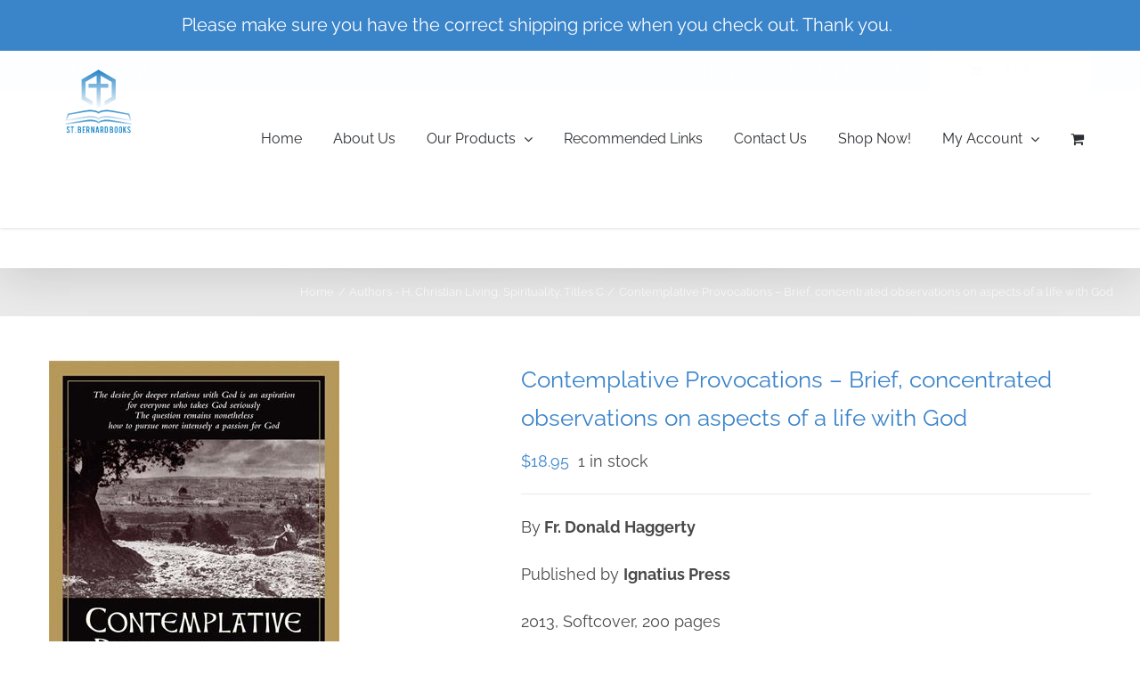

--- FILE ---
content_type: text/html; charset=UTF-8
request_url: https://stbernardbooks.com/product/contemplative-provocations-brief-concentrated-observations-on-aspects-of-a-life-with-god/
body_size: 20198
content:
<!DOCTYPE html>
<html class="avada-html-layout-wide avada-html-header-position-top" lang="en-US" prefix="og: http://ogp.me/ns# fb: http://ogp.me/ns/fb#">
<head>
	<meta http-equiv="X-UA-Compatible" content="IE=edge" />
	<meta http-equiv="Content-Type" content="text/html; charset=utf-8"/>
	<meta name="viewport" content="width=device-width, initial-scale=1" />
	<title>Contemplative Provocations &#8211; Brief, concentrated observations on aspects of a life with God &#8211; St. Bernard Books</title>
<meta name='robots' content='max-image-preview:large' />
<link rel="alternate" type="application/rss+xml" title="St. Bernard Books &raquo; Feed" href="https://stbernardbooks.com/feed/" />
<link rel="alternate" type="application/rss+xml" title="St. Bernard Books &raquo; Comments Feed" href="https://stbernardbooks.com/comments/feed/" />
								<link rel="icon" href="https://stbernardbooks.com/wp-content/uploads/2017/03/favicon.png" type="image/png" />
		
					<!-- Apple Touch Icon -->
						<link rel="apple-touch-icon" sizes="180x180" href="https://stbernardbooks.com/wp-content/uploads/2017/03/favicon.png" type="image/png">
		
					<!-- Android Icon -->
						<link rel="icon" sizes="192x192" href="https://stbernardbooks.com/wp-content/uploads/2017/03/favicon.png" type="image/png">
		
					<!-- MS Edge Icon -->
						<meta name="msapplication-TileImage" content="https://stbernardbooks.com/wp-content/uploads/2017/03/favicon.png" type="image/png">
				<link rel="alternate" type="application/rss+xml" title="St. Bernard Books &raquo; Contemplative Provocations &#8211; Brief, concentrated observations on aspects of a life with God Comments Feed" href="https://stbernardbooks.com/product/contemplative-provocations-brief-concentrated-observations-on-aspects-of-a-life-with-god/feed/" />
<link rel="alternate" title="oEmbed (JSON)" type="application/json+oembed" href="https://stbernardbooks.com/wp-json/oembed/1.0/embed?url=https%3A%2F%2Fstbernardbooks.com%2Fproduct%2Fcontemplative-provocations-brief-concentrated-observations-on-aspects-of-a-life-with-god%2F" />
<link rel="alternate" title="oEmbed (XML)" type="text/xml+oembed" href="https://stbernardbooks.com/wp-json/oembed/1.0/embed?url=https%3A%2F%2Fstbernardbooks.com%2Fproduct%2Fcontemplative-provocations-brief-concentrated-observations-on-aspects-of-a-life-with-god%2F&#038;format=xml" />
				
		<meta property="og:locale" content="en_US"/>
		<meta property="og:type" content="article"/>
		<meta property="og:site_name" content="St. Bernard Books"/>
		<meta property="og:title" content="  Contemplative Provocations &#8211; Brief, concentrated observations on aspects of a life with God"/>
				<meta property="og:url" content="https://stbernardbooks.com/product/contemplative-provocations-brief-concentrated-observations-on-aspects-of-a-life-with-god/"/>
													<meta property="article:modified_time" content="2019-06-25T15:46:27+00:00"/>
											<meta property="og:image" content="https://stbernardbooks.com/wp-content/uploads/2019/06/Contemplative-Provocations.jpg"/>
		<meta property="og:image:width" content="326"/>
		<meta property="og:image:height" content="500"/>
		<meta property="og:image:type" content="image/jpeg"/>
				<style id='wp-img-auto-sizes-contain-inline-css' type='text/css'>
img:is([sizes=auto i],[sizes^="auto," i]){contain-intrinsic-size:3000px 1500px}
/*# sourceURL=wp-img-auto-sizes-contain-inline-css */
</style>
<style id='wp-emoji-styles-inline-css' type='text/css'>

	img.wp-smiley, img.emoji {
		display: inline !important;
		border: none !important;
		box-shadow: none !important;
		height: 1em !important;
		width: 1em !important;
		margin: 0 0.07em !important;
		vertical-align: -0.1em !important;
		background: none !important;
		padding: 0 !important;
	}
/*# sourceURL=wp-emoji-styles-inline-css */
</style>
<style id='woocommerce-inline-inline-css' type='text/css'>
.woocommerce form .form-row .required { visibility: visible; }
/*# sourceURL=woocommerce-inline-inline-css */
</style>
<link rel='stylesheet' id='fusion-dynamic-css-css' href='https://stbernardbooks.com/wp-content/uploads/fusion-styles/596b9182b42a18c548c5b5788d2b4c93.min.css?ver=3.14.2' type='text/css' media='all' />
<script type="text/template" id="tmpl-variation-template">
	<div class="woocommerce-variation-description">{{{ data.variation.variation_description }}}</div>
	<div class="woocommerce-variation-price">{{{ data.variation.price_html }}}</div>
	<div class="woocommerce-variation-availability">{{{ data.variation.availability_html }}}</div>
</script>
<script type="text/template" id="tmpl-unavailable-variation-template">
	<p role="alert">Sorry, this product is unavailable. Please choose a different combination.</p>
</script>
<script type="text/javascript" src="https://stbernardbooks.com/wp-includes/js/jquery/jquery.min.js?ver=3.7.1" id="jquery-core-js"></script>
<script type="text/javascript" src="https://stbernardbooks.com/wp-includes/js/jquery/jquery-migrate.min.js?ver=3.4.1" id="jquery-migrate-js"></script>
<script type="text/javascript" src="https://stbernardbooks.com/wp-content/plugins/woocommerce/assets/js/jquery-blockui/jquery.blockUI.min.js?ver=2.7.0-wc.10.4.3" id="wc-jquery-blockui-js" defer="defer" data-wp-strategy="defer"></script>
<script type="text/javascript" id="wc-add-to-cart-js-extra">
/* <![CDATA[ */
var wc_add_to_cart_params = {"ajax_url":"/wp-admin/admin-ajax.php","wc_ajax_url":"/?wc-ajax=%%endpoint%%","i18n_view_cart":"View cart","cart_url":"https://stbernardbooks.com/cart/","is_cart":"","cart_redirect_after_add":"no"};
//# sourceURL=wc-add-to-cart-js-extra
/* ]]> */
</script>
<script type="text/javascript" src="https://stbernardbooks.com/wp-content/plugins/woocommerce/assets/js/frontend/add-to-cart.min.js?ver=10.4.3" id="wc-add-to-cart-js" defer="defer" data-wp-strategy="defer"></script>
<script type="text/javascript" src="https://stbernardbooks.com/wp-content/plugins/woocommerce/assets/js/zoom/jquery.zoom.min.js?ver=1.7.21-wc.10.4.3" id="wc-zoom-js" defer="defer" data-wp-strategy="defer"></script>
<script type="text/javascript" src="https://stbernardbooks.com/wp-content/plugins/woocommerce/assets/js/flexslider/jquery.flexslider.min.js?ver=2.7.2-wc.10.4.3" id="wc-flexslider-js" defer="defer" data-wp-strategy="defer"></script>
<script type="text/javascript" id="wc-single-product-js-extra">
/* <![CDATA[ */
var wc_single_product_params = {"i18n_required_rating_text":"Please select a rating","i18n_rating_options":["1 of 5 stars","2 of 5 stars","3 of 5 stars","4 of 5 stars","5 of 5 stars"],"i18n_product_gallery_trigger_text":"View full-screen image gallery","review_rating_required":"yes","flexslider":{"rtl":false,"animation":"slide","smoothHeight":true,"directionNav":true,"controlNav":"thumbnails","slideshow":false,"animationSpeed":500,"animationLoop":false,"allowOneSlide":false,"prevText":"\u003Ci class=\"awb-icon-angle-left\"\u003E\u003C/i\u003E","nextText":"\u003Ci class=\"awb-icon-angle-right\"\u003E\u003C/i\u003E"},"zoom_enabled":"1","zoom_options":[],"photoswipe_enabled":"","photoswipe_options":{"shareEl":false,"closeOnScroll":false,"history":false,"hideAnimationDuration":0,"showAnimationDuration":0},"flexslider_enabled":"1"};
//# sourceURL=wc-single-product-js-extra
/* ]]> */
</script>
<script type="text/javascript" src="https://stbernardbooks.com/wp-content/plugins/woocommerce/assets/js/frontend/single-product.min.js?ver=10.4.3" id="wc-single-product-js" defer="defer" data-wp-strategy="defer"></script>
<script type="text/javascript" src="https://stbernardbooks.com/wp-content/plugins/woocommerce/assets/js/js-cookie/js.cookie.min.js?ver=2.1.4-wc.10.4.3" id="wc-js-cookie-js" defer="defer" data-wp-strategy="defer"></script>
<script type="text/javascript" id="woocommerce-js-extra">
/* <![CDATA[ */
var woocommerce_params = {"ajax_url":"/wp-admin/admin-ajax.php","wc_ajax_url":"/?wc-ajax=%%endpoint%%","i18n_password_show":"Show password","i18n_password_hide":"Hide password"};
//# sourceURL=woocommerce-js-extra
/* ]]> */
</script>
<script type="text/javascript" src="https://stbernardbooks.com/wp-content/plugins/woocommerce/assets/js/frontend/woocommerce.min.js?ver=10.4.3" id="woocommerce-js" defer="defer" data-wp-strategy="defer"></script>
<script type="text/javascript" src="https://stbernardbooks.com/wp-includes/js/underscore.min.js?ver=1.13.7" id="underscore-js"></script>
<script type="text/javascript" id="wp-util-js-extra">
/* <![CDATA[ */
var _wpUtilSettings = {"ajax":{"url":"/wp-admin/admin-ajax.php"}};
//# sourceURL=wp-util-js-extra
/* ]]> */
</script>
<script type="text/javascript" src="https://stbernardbooks.com/wp-includes/js/wp-util.min.js?ver=6.9" id="wp-util-js"></script>
<script type="text/javascript" id="wc-add-to-cart-variation-js-extra">
/* <![CDATA[ */
var wc_add_to_cart_variation_params = {"wc_ajax_url":"/?wc-ajax=%%endpoint%%","i18n_no_matching_variations_text":"Sorry, no products matched your selection. Please choose a different combination.","i18n_make_a_selection_text":"Please select some product options before adding this product to your cart.","i18n_unavailable_text":"Sorry, this product is unavailable. Please choose a different combination.","i18n_reset_alert_text":"Your selection has been reset. Please select some product options before adding this product to your cart."};
//# sourceURL=wc-add-to-cart-variation-js-extra
/* ]]> */
</script>
<script type="text/javascript" src="https://stbernardbooks.com/wp-content/plugins/woocommerce/assets/js/frontend/add-to-cart-variation.min.js?ver=10.4.3" id="wc-add-to-cart-variation-js" defer="defer" data-wp-strategy="defer"></script>
<script type="text/javascript" id="wc-cart-fragments-js-extra">
/* <![CDATA[ */
var wc_cart_fragments_params = {"ajax_url":"/wp-admin/admin-ajax.php","wc_ajax_url":"/?wc-ajax=%%endpoint%%","cart_hash_key":"wc_cart_hash_b4496791f27ec9f459db7b23ccbe10d1","fragment_name":"wc_fragments_b4496791f27ec9f459db7b23ccbe10d1","request_timeout":"5000"};
//# sourceURL=wc-cart-fragments-js-extra
/* ]]> */
</script>
<script type="text/javascript" src="https://stbernardbooks.com/wp-content/plugins/woocommerce/assets/js/frontend/cart-fragments.min.js?ver=10.4.3" id="wc-cart-fragments-js" defer="defer" data-wp-strategy="defer"></script>
<link rel="https://api.w.org/" href="https://stbernardbooks.com/wp-json/" /><link rel="alternate" title="JSON" type="application/json" href="https://stbernardbooks.com/wp-json/wp/v2/product/20916" /><link rel="EditURI" type="application/rsd+xml" title="RSD" href="https://stbernardbooks.com/xmlrpc.php?rsd" />
<meta name="generator" content="WordPress 6.9" />
<meta name="generator" content="WooCommerce 10.4.3" />
<link rel="canonical" href="https://stbernardbooks.com/product/contemplative-provocations-brief-concentrated-observations-on-aspects-of-a-life-with-god/" />
<link rel='shortlink' href='https://stbernardbooks.com/?p=20916' />
<style type="text/css" id="css-fb-visibility">@media screen and (max-width: 640px){.fusion-no-small-visibility{display:none !important;}body .sm-text-align-center{text-align:center !important;}body .sm-text-align-left{text-align:left !important;}body .sm-text-align-right{text-align:right !important;}body .sm-text-align-justify{text-align:justify !important;}body .sm-flex-align-center{justify-content:center !important;}body .sm-flex-align-flex-start{justify-content:flex-start !important;}body .sm-flex-align-flex-end{justify-content:flex-end !important;}body .sm-mx-auto{margin-left:auto !important;margin-right:auto !important;}body .sm-ml-auto{margin-left:auto !important;}body .sm-mr-auto{margin-right:auto !important;}body .fusion-absolute-position-small{position:absolute;width:100%;}.awb-sticky.awb-sticky-small{ position: sticky; top: var(--awb-sticky-offset,0); }}@media screen and (min-width: 641px) and (max-width: 1024px){.fusion-no-medium-visibility{display:none !important;}body .md-text-align-center{text-align:center !important;}body .md-text-align-left{text-align:left !important;}body .md-text-align-right{text-align:right !important;}body .md-text-align-justify{text-align:justify !important;}body .md-flex-align-center{justify-content:center !important;}body .md-flex-align-flex-start{justify-content:flex-start !important;}body .md-flex-align-flex-end{justify-content:flex-end !important;}body .md-mx-auto{margin-left:auto !important;margin-right:auto !important;}body .md-ml-auto{margin-left:auto !important;}body .md-mr-auto{margin-right:auto !important;}body .fusion-absolute-position-medium{position:absolute;width:100%;}.awb-sticky.awb-sticky-medium{ position: sticky; top: var(--awb-sticky-offset,0); }}@media screen and (min-width: 1025px){.fusion-no-large-visibility{display:none !important;}body .lg-text-align-center{text-align:center !important;}body .lg-text-align-left{text-align:left !important;}body .lg-text-align-right{text-align:right !important;}body .lg-text-align-justify{text-align:justify !important;}body .lg-flex-align-center{justify-content:center !important;}body .lg-flex-align-flex-start{justify-content:flex-start !important;}body .lg-flex-align-flex-end{justify-content:flex-end !important;}body .lg-mx-auto{margin-left:auto !important;margin-right:auto !important;}body .lg-ml-auto{margin-left:auto !important;}body .lg-mr-auto{margin-right:auto !important;}body .fusion-absolute-position-large{position:absolute;width:100%;}.awb-sticky.awb-sticky-large{ position: sticky; top: var(--awb-sticky-offset,0); }}</style>	<noscript><style>.woocommerce-product-gallery{ opacity: 1 !important; }</style></noscript>
	<style type="text/css">.recentcomments a{display:inline !important;padding:0 !important;margin:0 !important;}</style><style type="text/css" id="custom-background-css">
body.custom-background { background-color: #002754; }
</style>
			<script type="text/javascript">
			var doc = document.documentElement;
			doc.setAttribute( 'data-useragent', navigator.userAgent );
		</script>
		<script>
  (function(i,s,o,g,r,a,m){i['GoogleAnalyticsObject']=r;i[r]=i[r]||function(){
  (i[r].q=i[r].q||[]).push(arguments)},i[r].l=1*new Date();a=s.createElement(o),
  m=s.getElementsByTagName(o)[0];a.async=1;a.src=g;m.parentNode.insertBefore(a,m)
  })(window,document,'script','https://www.google-analytics.com/analytics.js','ga');

  ga('create', 'UA-92883004-1', 'auto');
  ga('send', 'pageview');

</script>
	<link rel='stylesheet' id='wc-blocks-style-css' href='https://stbernardbooks.com/wp-content/plugins/woocommerce/assets/client/blocks/wc-blocks.css?ver=wc-10.4.3' type='text/css' media='all' />
<style id='global-styles-inline-css' type='text/css'>
:root{--wp--preset--aspect-ratio--square: 1;--wp--preset--aspect-ratio--4-3: 4/3;--wp--preset--aspect-ratio--3-4: 3/4;--wp--preset--aspect-ratio--3-2: 3/2;--wp--preset--aspect-ratio--2-3: 2/3;--wp--preset--aspect-ratio--16-9: 16/9;--wp--preset--aspect-ratio--9-16: 9/16;--wp--preset--color--black: #000000;--wp--preset--color--cyan-bluish-gray: #abb8c3;--wp--preset--color--white: #ffffff;--wp--preset--color--pale-pink: #f78da7;--wp--preset--color--vivid-red: #cf2e2e;--wp--preset--color--luminous-vivid-orange: #ff6900;--wp--preset--color--luminous-vivid-amber: #fcb900;--wp--preset--color--light-green-cyan: #7bdcb5;--wp--preset--color--vivid-green-cyan: #00d084;--wp--preset--color--pale-cyan-blue: #8ed1fc;--wp--preset--color--vivid-cyan-blue: #0693e3;--wp--preset--color--vivid-purple: #9b51e0;--wp--preset--color--awb-color-1: rgba(255,255,255,1);--wp--preset--color--awb-color-2: rgba(246,246,246,1);--wp--preset--color--awb-color-3: rgba(234,234,234,1);--wp--preset--color--awb-color-4: rgba(76,176,228,1);--wp--preset--color--awb-color-5: rgba(58,132,202,1);--wp--preset--color--awb-color-6: rgba(38,91,140,1);--wp--preset--color--awb-color-7: rgba(51,51,51,1);--wp--preset--color--awb-color-8: rgba(43,46,50,1);--wp--preset--color--awb-color-custom-10: rgba(160,206,78,1);--wp--preset--color--awb-color-custom-11: rgba(116,116,116,1);--wp--preset--color--awb-color-custom-12: rgba(254,206,121,1);--wp--preset--color--awb-color-custom-13: rgba(246,246,246,0.8);--wp--preset--color--awb-color-custom-14: rgba(73,73,73,1);--wp--preset--color--awb-color-custom-15: rgba(103,183,225,1);--wp--preset--gradient--vivid-cyan-blue-to-vivid-purple: linear-gradient(135deg,rgb(6,147,227) 0%,rgb(155,81,224) 100%);--wp--preset--gradient--light-green-cyan-to-vivid-green-cyan: linear-gradient(135deg,rgb(122,220,180) 0%,rgb(0,208,130) 100%);--wp--preset--gradient--luminous-vivid-amber-to-luminous-vivid-orange: linear-gradient(135deg,rgb(252,185,0) 0%,rgb(255,105,0) 100%);--wp--preset--gradient--luminous-vivid-orange-to-vivid-red: linear-gradient(135deg,rgb(255,105,0) 0%,rgb(207,46,46) 100%);--wp--preset--gradient--very-light-gray-to-cyan-bluish-gray: linear-gradient(135deg,rgb(238,238,238) 0%,rgb(169,184,195) 100%);--wp--preset--gradient--cool-to-warm-spectrum: linear-gradient(135deg,rgb(74,234,220) 0%,rgb(151,120,209) 20%,rgb(207,42,186) 40%,rgb(238,44,130) 60%,rgb(251,105,98) 80%,rgb(254,248,76) 100%);--wp--preset--gradient--blush-light-purple: linear-gradient(135deg,rgb(255,206,236) 0%,rgb(152,150,240) 100%);--wp--preset--gradient--blush-bordeaux: linear-gradient(135deg,rgb(254,205,165) 0%,rgb(254,45,45) 50%,rgb(107,0,62) 100%);--wp--preset--gradient--luminous-dusk: linear-gradient(135deg,rgb(255,203,112) 0%,rgb(199,81,192) 50%,rgb(65,88,208) 100%);--wp--preset--gradient--pale-ocean: linear-gradient(135deg,rgb(255,245,203) 0%,rgb(182,227,212) 50%,rgb(51,167,181) 100%);--wp--preset--gradient--electric-grass: linear-gradient(135deg,rgb(202,248,128) 0%,rgb(113,206,126) 100%);--wp--preset--gradient--midnight: linear-gradient(135deg,rgb(2,3,129) 0%,rgb(40,116,252) 100%);--wp--preset--font-size--small: 13.5px;--wp--preset--font-size--medium: 20px;--wp--preset--font-size--large: 27px;--wp--preset--font-size--x-large: 42px;--wp--preset--font-size--normal: 18px;--wp--preset--font-size--xlarge: 36px;--wp--preset--font-size--huge: 54px;--wp--preset--spacing--20: 0.44rem;--wp--preset--spacing--30: 0.67rem;--wp--preset--spacing--40: 1rem;--wp--preset--spacing--50: 1.5rem;--wp--preset--spacing--60: 2.25rem;--wp--preset--spacing--70: 3.38rem;--wp--preset--spacing--80: 5.06rem;--wp--preset--shadow--natural: 6px 6px 9px rgba(0, 0, 0, 0.2);--wp--preset--shadow--deep: 12px 12px 50px rgba(0, 0, 0, 0.4);--wp--preset--shadow--sharp: 6px 6px 0px rgba(0, 0, 0, 0.2);--wp--preset--shadow--outlined: 6px 6px 0px -3px rgb(255, 255, 255), 6px 6px rgb(0, 0, 0);--wp--preset--shadow--crisp: 6px 6px 0px rgb(0, 0, 0);}:where(.is-layout-flex){gap: 0.5em;}:where(.is-layout-grid){gap: 0.5em;}body .is-layout-flex{display: flex;}.is-layout-flex{flex-wrap: wrap;align-items: center;}.is-layout-flex > :is(*, div){margin: 0;}body .is-layout-grid{display: grid;}.is-layout-grid > :is(*, div){margin: 0;}:where(.wp-block-columns.is-layout-flex){gap: 2em;}:where(.wp-block-columns.is-layout-grid){gap: 2em;}:where(.wp-block-post-template.is-layout-flex){gap: 1.25em;}:where(.wp-block-post-template.is-layout-grid){gap: 1.25em;}.has-black-color{color: var(--wp--preset--color--black) !important;}.has-cyan-bluish-gray-color{color: var(--wp--preset--color--cyan-bluish-gray) !important;}.has-white-color{color: var(--wp--preset--color--white) !important;}.has-pale-pink-color{color: var(--wp--preset--color--pale-pink) !important;}.has-vivid-red-color{color: var(--wp--preset--color--vivid-red) !important;}.has-luminous-vivid-orange-color{color: var(--wp--preset--color--luminous-vivid-orange) !important;}.has-luminous-vivid-amber-color{color: var(--wp--preset--color--luminous-vivid-amber) !important;}.has-light-green-cyan-color{color: var(--wp--preset--color--light-green-cyan) !important;}.has-vivid-green-cyan-color{color: var(--wp--preset--color--vivid-green-cyan) !important;}.has-pale-cyan-blue-color{color: var(--wp--preset--color--pale-cyan-blue) !important;}.has-vivid-cyan-blue-color{color: var(--wp--preset--color--vivid-cyan-blue) !important;}.has-vivid-purple-color{color: var(--wp--preset--color--vivid-purple) !important;}.has-black-background-color{background-color: var(--wp--preset--color--black) !important;}.has-cyan-bluish-gray-background-color{background-color: var(--wp--preset--color--cyan-bluish-gray) !important;}.has-white-background-color{background-color: var(--wp--preset--color--white) !important;}.has-pale-pink-background-color{background-color: var(--wp--preset--color--pale-pink) !important;}.has-vivid-red-background-color{background-color: var(--wp--preset--color--vivid-red) !important;}.has-luminous-vivid-orange-background-color{background-color: var(--wp--preset--color--luminous-vivid-orange) !important;}.has-luminous-vivid-amber-background-color{background-color: var(--wp--preset--color--luminous-vivid-amber) !important;}.has-light-green-cyan-background-color{background-color: var(--wp--preset--color--light-green-cyan) !important;}.has-vivid-green-cyan-background-color{background-color: var(--wp--preset--color--vivid-green-cyan) !important;}.has-pale-cyan-blue-background-color{background-color: var(--wp--preset--color--pale-cyan-blue) !important;}.has-vivid-cyan-blue-background-color{background-color: var(--wp--preset--color--vivid-cyan-blue) !important;}.has-vivid-purple-background-color{background-color: var(--wp--preset--color--vivid-purple) !important;}.has-black-border-color{border-color: var(--wp--preset--color--black) !important;}.has-cyan-bluish-gray-border-color{border-color: var(--wp--preset--color--cyan-bluish-gray) !important;}.has-white-border-color{border-color: var(--wp--preset--color--white) !important;}.has-pale-pink-border-color{border-color: var(--wp--preset--color--pale-pink) !important;}.has-vivid-red-border-color{border-color: var(--wp--preset--color--vivid-red) !important;}.has-luminous-vivid-orange-border-color{border-color: var(--wp--preset--color--luminous-vivid-orange) !important;}.has-luminous-vivid-amber-border-color{border-color: var(--wp--preset--color--luminous-vivid-amber) !important;}.has-light-green-cyan-border-color{border-color: var(--wp--preset--color--light-green-cyan) !important;}.has-vivid-green-cyan-border-color{border-color: var(--wp--preset--color--vivid-green-cyan) !important;}.has-pale-cyan-blue-border-color{border-color: var(--wp--preset--color--pale-cyan-blue) !important;}.has-vivid-cyan-blue-border-color{border-color: var(--wp--preset--color--vivid-cyan-blue) !important;}.has-vivid-purple-border-color{border-color: var(--wp--preset--color--vivid-purple) !important;}.has-vivid-cyan-blue-to-vivid-purple-gradient-background{background: var(--wp--preset--gradient--vivid-cyan-blue-to-vivid-purple) !important;}.has-light-green-cyan-to-vivid-green-cyan-gradient-background{background: var(--wp--preset--gradient--light-green-cyan-to-vivid-green-cyan) !important;}.has-luminous-vivid-amber-to-luminous-vivid-orange-gradient-background{background: var(--wp--preset--gradient--luminous-vivid-amber-to-luminous-vivid-orange) !important;}.has-luminous-vivid-orange-to-vivid-red-gradient-background{background: var(--wp--preset--gradient--luminous-vivid-orange-to-vivid-red) !important;}.has-very-light-gray-to-cyan-bluish-gray-gradient-background{background: var(--wp--preset--gradient--very-light-gray-to-cyan-bluish-gray) !important;}.has-cool-to-warm-spectrum-gradient-background{background: var(--wp--preset--gradient--cool-to-warm-spectrum) !important;}.has-blush-light-purple-gradient-background{background: var(--wp--preset--gradient--blush-light-purple) !important;}.has-blush-bordeaux-gradient-background{background: var(--wp--preset--gradient--blush-bordeaux) !important;}.has-luminous-dusk-gradient-background{background: var(--wp--preset--gradient--luminous-dusk) !important;}.has-pale-ocean-gradient-background{background: var(--wp--preset--gradient--pale-ocean) !important;}.has-electric-grass-gradient-background{background: var(--wp--preset--gradient--electric-grass) !important;}.has-midnight-gradient-background{background: var(--wp--preset--gradient--midnight) !important;}.has-small-font-size{font-size: var(--wp--preset--font-size--small) !important;}.has-medium-font-size{font-size: var(--wp--preset--font-size--medium) !important;}.has-large-font-size{font-size: var(--wp--preset--font-size--large) !important;}.has-x-large-font-size{font-size: var(--wp--preset--font-size--x-large) !important;}
/*# sourceURL=global-styles-inline-css */
</style>
<style id='wp-block-library-inline-css' type='text/css'>
:root{--wp-block-synced-color:#7a00df;--wp-block-synced-color--rgb:122,0,223;--wp-bound-block-color:var(--wp-block-synced-color);--wp-editor-canvas-background:#ddd;--wp-admin-theme-color:#007cba;--wp-admin-theme-color--rgb:0,124,186;--wp-admin-theme-color-darker-10:#006ba1;--wp-admin-theme-color-darker-10--rgb:0,107,160.5;--wp-admin-theme-color-darker-20:#005a87;--wp-admin-theme-color-darker-20--rgb:0,90,135;--wp-admin-border-width-focus:2px}@media (min-resolution:192dpi){:root{--wp-admin-border-width-focus:1.5px}}.wp-element-button{cursor:pointer}:root .has-very-light-gray-background-color{background-color:#eee}:root .has-very-dark-gray-background-color{background-color:#313131}:root .has-very-light-gray-color{color:#eee}:root .has-very-dark-gray-color{color:#313131}:root .has-vivid-green-cyan-to-vivid-cyan-blue-gradient-background{background:linear-gradient(135deg,#00d084,#0693e3)}:root .has-purple-crush-gradient-background{background:linear-gradient(135deg,#34e2e4,#4721fb 50%,#ab1dfe)}:root .has-hazy-dawn-gradient-background{background:linear-gradient(135deg,#faaca8,#dad0ec)}:root .has-subdued-olive-gradient-background{background:linear-gradient(135deg,#fafae1,#67a671)}:root .has-atomic-cream-gradient-background{background:linear-gradient(135deg,#fdd79a,#004a59)}:root .has-nightshade-gradient-background{background:linear-gradient(135deg,#330968,#31cdcf)}:root .has-midnight-gradient-background{background:linear-gradient(135deg,#020381,#2874fc)}:root{--wp--preset--font-size--normal:16px;--wp--preset--font-size--huge:42px}.has-regular-font-size{font-size:1em}.has-larger-font-size{font-size:2.625em}.has-normal-font-size{font-size:var(--wp--preset--font-size--normal)}.has-huge-font-size{font-size:var(--wp--preset--font-size--huge)}.has-text-align-center{text-align:center}.has-text-align-left{text-align:left}.has-text-align-right{text-align:right}.has-fit-text{white-space:nowrap!important}#end-resizable-editor-section{display:none}.aligncenter{clear:both}.items-justified-left{justify-content:flex-start}.items-justified-center{justify-content:center}.items-justified-right{justify-content:flex-end}.items-justified-space-between{justify-content:space-between}.screen-reader-text{border:0;clip-path:inset(50%);height:1px;margin:-1px;overflow:hidden;padding:0;position:absolute;width:1px;word-wrap:normal!important}.screen-reader-text:focus{background-color:#ddd;clip-path:none;color:#444;display:block;font-size:1em;height:auto;left:5px;line-height:normal;padding:15px 23px 14px;text-decoration:none;top:5px;width:auto;z-index:100000}html :where(.has-border-color){border-style:solid}html :where([style*=border-top-color]){border-top-style:solid}html :where([style*=border-right-color]){border-right-style:solid}html :where([style*=border-bottom-color]){border-bottom-style:solid}html :where([style*=border-left-color]){border-left-style:solid}html :where([style*=border-width]){border-style:solid}html :where([style*=border-top-width]){border-top-style:solid}html :where([style*=border-right-width]){border-right-style:solid}html :where([style*=border-bottom-width]){border-bottom-style:solid}html :where([style*=border-left-width]){border-left-style:solid}html :where(img[class*=wp-image-]){height:auto;max-width:100%}:where(figure){margin:0 0 1em}html :where(.is-position-sticky){--wp-admin--admin-bar--position-offset:var(--wp-admin--admin-bar--height,0px)}@media screen and (max-width:600px){html :where(.is-position-sticky){--wp-admin--admin-bar--position-offset:0px}}
/*wp_block_styles_on_demand_placeholder:69785fad63244*/
/*# sourceURL=wp-block-library-inline-css */
</style>
<style id='wp-block-library-theme-inline-css' type='text/css'>
.wp-block-audio :where(figcaption){color:#555;font-size:13px;text-align:center}.is-dark-theme .wp-block-audio :where(figcaption){color:#ffffffa6}.wp-block-audio{margin:0 0 1em}.wp-block-code{border:1px solid #ccc;border-radius:4px;font-family:Menlo,Consolas,monaco,monospace;padding:.8em 1em}.wp-block-embed :where(figcaption){color:#555;font-size:13px;text-align:center}.is-dark-theme .wp-block-embed :where(figcaption){color:#ffffffa6}.wp-block-embed{margin:0 0 1em}.blocks-gallery-caption{color:#555;font-size:13px;text-align:center}.is-dark-theme .blocks-gallery-caption{color:#ffffffa6}:root :where(.wp-block-image figcaption){color:#555;font-size:13px;text-align:center}.is-dark-theme :root :where(.wp-block-image figcaption){color:#ffffffa6}.wp-block-image{margin:0 0 1em}.wp-block-pullquote{border-bottom:4px solid;border-top:4px solid;color:currentColor;margin-bottom:1.75em}.wp-block-pullquote :where(cite),.wp-block-pullquote :where(footer),.wp-block-pullquote__citation{color:currentColor;font-size:.8125em;font-style:normal;text-transform:uppercase}.wp-block-quote{border-left:.25em solid;margin:0 0 1.75em;padding-left:1em}.wp-block-quote cite,.wp-block-quote footer{color:currentColor;font-size:.8125em;font-style:normal;position:relative}.wp-block-quote:where(.has-text-align-right){border-left:none;border-right:.25em solid;padding-left:0;padding-right:1em}.wp-block-quote:where(.has-text-align-center){border:none;padding-left:0}.wp-block-quote.is-large,.wp-block-quote.is-style-large,.wp-block-quote:where(.is-style-plain){border:none}.wp-block-search .wp-block-search__label{font-weight:700}.wp-block-search__button{border:1px solid #ccc;padding:.375em .625em}:where(.wp-block-group.has-background){padding:1.25em 2.375em}.wp-block-separator.has-css-opacity{opacity:.4}.wp-block-separator{border:none;border-bottom:2px solid;margin-left:auto;margin-right:auto}.wp-block-separator.has-alpha-channel-opacity{opacity:1}.wp-block-separator:not(.is-style-wide):not(.is-style-dots){width:100px}.wp-block-separator.has-background:not(.is-style-dots){border-bottom:none;height:1px}.wp-block-separator.has-background:not(.is-style-wide):not(.is-style-dots){height:2px}.wp-block-table{margin:0 0 1em}.wp-block-table td,.wp-block-table th{word-break:normal}.wp-block-table :where(figcaption){color:#555;font-size:13px;text-align:center}.is-dark-theme .wp-block-table :where(figcaption){color:#ffffffa6}.wp-block-video :where(figcaption){color:#555;font-size:13px;text-align:center}.is-dark-theme .wp-block-video :where(figcaption){color:#ffffffa6}.wp-block-video{margin:0 0 1em}:root :where(.wp-block-template-part.has-background){margin-bottom:0;margin-top:0;padding:1.25em 2.375em}
/*# sourceURL=/wp-includes/css/dist/block-library/theme.min.css */
</style>
<style id='classic-theme-styles-inline-css' type='text/css'>
/*! This file is auto-generated */
.wp-block-button__link{color:#fff;background-color:#32373c;border-radius:9999px;box-shadow:none;text-decoration:none;padding:calc(.667em + 2px) calc(1.333em + 2px);font-size:1.125em}.wp-block-file__button{background:#32373c;color:#fff;text-decoration:none}
/*# sourceURL=/wp-includes/css/classic-themes.min.css */
</style>
</head>

<body class="wp-singular product-template-default single single-product postid-20916 custom-background wp-theme-Avada theme-Avada woocommerce woocommerce-page woocommerce-demo-store woocommerce-no-js fusion-image-hovers fusion-pagination-sizing fusion-button_type-flat fusion-button_span-yes fusion-button_gradient-linear avada-image-rollover-circle-yes avada-image-rollover-yes avada-image-rollover-direction-bottom fusion-body ltr fusion-sticky-header no-tablet-sticky-header no-mobile-sticky-header no-mobile-slidingbar avada-has-rev-slider-styles fusion-disable-outline fusion-sub-menu-fade mobile-logo-pos-left layout-wide-mode avada-has-boxed-modal-shadow-none layout-scroll-offset-full avada-has-zero-margin-offset-top fusion-top-header menu-text-align-left fusion-woo-product-design-classic fusion-woo-shop-page-columns-4 fusion-woo-related-columns-4 fusion-woo-archive-page-columns-4 fusion-woocommerce-equal-heights avada-has-woo-gallery-disabled woo-tabs-horizontal woo-sale-badge-circle woo-outofstock-badge-top_bar mobile-menu-design-modern fusion-hide-pagination-text fusion-header-layout-v3 avada-responsive avada-footer-fx-sticky-with-parallax-bg-image avada-menu-highlight-style-bar fusion-search-form-classic fusion-main-menu-search-overlay fusion-avatar-square avada-dropdown-styles avada-blog-layout-grid avada-blog-archive-layout-grid avada-header-shadow-yes avada-menu-icon-position-left avada-has-megamenu-shadow avada-has-pagetitle-100-width avada-has-pagetitle-bg-full avada-has-megamenu-item-divider avada-has-titlebar-bar_and_content avada-header-border-color-full-transparent avada-has-pagination-padding avada-flyout-menu-direction-fade avada-ec-views-v1" data-awb-post-id="20916">
	<p role="complementary" aria-label="Store notice" class="woocommerce-store-notice demo_store" data-notice-id="08f3aa229cbca36bdab9b2ca450c063e" style="display:none;">Please make sure you have the correct shipping price when you check out. Thank you. <a role="button" href="#" class="woocommerce-store-notice__dismiss-link">Dismiss</a></p>	<a class="skip-link screen-reader-text" href="#content">Skip to content</a>

	<div id="boxed-wrapper">
		
		<div id="wrapper" class="fusion-wrapper">
			<div id="home" style="position:relative;top:-1px;"></div>
							
					
			<header class="fusion-header-wrapper fusion-header-shadow">
				<div class="fusion-header-v3 fusion-logo-alignment fusion-logo-left fusion-sticky-menu- fusion-sticky-logo-1 fusion-mobile-logo-1  fusion-mobile-menu-design-modern">
					
<div class="fusion-secondary-header">
	<div class="fusion-row">
					<div class="fusion-alignleft">
				<div class="fusion-contact-info"><span class="fusion-contact-info-phone-number">Call Us Today!  519-366-2657</span></div>			</div>
							<div class="fusion-alignright">
				<nav class="fusion-secondary-menu" role="navigation" aria-label="Secondary Menu"><ul id="menu-top-secondary-menu" class="menu"><li  id="menu-item-17932"  class="menu-item menu-item-type-post_type menu-item-object-page menu-item-17932"  data-item-id="17932"><a  href="https://stbernardbooks.com/cart-2/" class="fusion-bar-highlight"><span class="menu-text">Shopping Cart</span></a></li><li class="menu-item fusion-dropdown-menu menu-item-has-children fusion-custom-menu-item fusion-menu-login-box"><a href="https://stbernardbooks.com/my-account/" aria-haspopup="true" class="fusion-bar-highlight"><span class="menu-text">My Account</span><span class="fusion-caret"><i class="fusion-dropdown-indicator"></i></span></a><div class="fusion-custom-menu-item-contents"><form action="https://stbernardbooks.com/wp-login.php" name="loginform" method="post"><p><input type="text" class="input-text" name="log" id="username-top-secondary-menu-69785fad6bef9" value="" placeholder="Username" /></p><p><input type="password" class="input-text" name="pwd" id="password-top-secondary-menu-69785fad6bef9" value="" placeholder="Password" /></p><p class="fusion-remember-checkbox"><label for="fusion-menu-login-box-rememberme-top-secondary-menu-69785fad6bef9"><input name="rememberme" type="checkbox" id="fusion-menu-login-box-rememberme" value="forever"> Remember Me</label></p><input type="hidden" name="fusion_woo_login_box" value="true" /><p class="fusion-login-box-submit"><input type="submit" name="wp-submit" id="wp-submit-top-secondary-menu-69785fad6bef9" class="button button-small default comment-submit" value="Log In"><input type="hidden" name="redirect" value=""></p></form><a class="fusion-menu-login-box-register" href="https://stbernardbooks.com/my-account/" title="Register">Register</a></div></li><li class="fusion-custom-menu-item fusion-menu-cart fusion-secondary-menu-cart"><a class="fusion-secondary-menu-icon fusion-bar-highlight" href="https://stbernardbooks.com/cart/"><span class="menu-text" aria-label="View Cart">Cart</span></a></li></ul></nav><nav class="fusion-mobile-nav-holder fusion-mobile-menu-text-align-left" aria-label="Secondary Mobile Menu"></nav>			</div>
			</div>
</div>
<div class="fusion-header-sticky-height"></div>
<div class="fusion-header">
	<div class="fusion-row">
					<div class="fusion-logo" data-margin-top="21px" data-margin-bottom="0px" data-margin-left="0px" data-margin-right="0px">
			<a class="fusion-logo-link"  href="https://stbernardbooks.com/" >

						<!-- standard logo -->
			<img src="https://stbernardbooks.com/wp-content/uploads/2016/08/St_Bernard_Logo_Web-1.png" srcset="https://stbernardbooks.com/wp-content/uploads/2016/08/St_Bernard_Logo_Web-1.png 1x, https://stbernardbooks.com/wp-content/uploads/2016/08/St_Bernard_Logo_Web-1.png 2x" width="216" height="144" style="max-height:144px;height:auto;" alt="St. Bernard Books Logo" data-retina_logo_url="https://stbernardbooks.com/wp-content/uploads/2016/08/St_Bernard_Logo_Web-1.png" class="fusion-standard-logo" />

											<!-- mobile logo -->
				<img src="https://stbernardbooks.com/wp-content/uploads/2016/08/St_Bernard_Logo_Web-1.png" srcset="https://stbernardbooks.com/wp-content/uploads/2016/08/St_Bernard_Logo_Web-1.png 1x, https://stbernardbooks.com/wp-content/uploads/2016/08/St_Bernard_Logo_Web-1.png 2x" width="216" height="144" style="max-height:144px;height:auto;" alt="St. Bernard Books Logo" data-retina_logo_url="https://stbernardbooks.com/wp-content/uploads/2016/08/St_Bernard_Logo_Web-1.png" class="fusion-mobile-logo" />
			
											<!-- sticky header logo -->
				<img src="https://stbernardbooks.com/wp-content/uploads/2016/08/St_Bernard_Logo_Web-1.png" srcset="https://stbernardbooks.com/wp-content/uploads/2016/08/St_Bernard_Logo_Web-1.png 1x, https://stbernardbooks.com/wp-content/uploads/2016/08/St_Bernard_Logo_Web-1.png 2x" width="216" height="144" style="max-height:144px;height:auto;" alt="St. Bernard Books Logo" data-retina_logo_url="https://stbernardbooks.com/wp-content/uploads/2016/08/St_Bernard_Logo_Web-1.png" class="fusion-sticky-logo" />
					</a>
		</div>		<nav class="fusion-main-menu" aria-label="Main Menu"><div class="fusion-overlay-search">		<form role="search" class="searchform fusion-search-form  fusion-search-form-classic" method="get" action="https://stbernardbooks.com/">
			<div class="fusion-search-form-content">

				
				<div class="fusion-search-field search-field">
					<label><span class="screen-reader-text">Search for:</span>
													<input type="search" value="" name="s" class="s" placeholder="Search..." required aria-required="true" aria-label="Search..."/>
											</label>
				</div>
				<div class="fusion-search-button search-button">
					<input type="submit" class="fusion-search-submit searchsubmit" aria-label="Search" value="&#xf002;" />
									</div>

				
			</div>


			
		</form>
		<div class="fusion-search-spacer"></div><a href="#" role="button" aria-label="Close Search" class="fusion-close-search"></a></div><ul id="menu-main-menu" class="fusion-menu"><li  id="menu-item-17978"  class="menu-item menu-item-type-post_type menu-item-object-page menu-item-home menu-item-17978"  data-item-id="17978"><a  href="https://stbernardbooks.com/" class="fusion-bar-highlight"><span class="menu-text">Home</span></a></li><li  id="menu-item-18129"  class="menu-item menu-item-type-post_type menu-item-object-page menu-item-18129"  data-item-id="18129"><a  href="https://stbernardbooks.com/about-us/" class="fusion-bar-highlight"><span class="menu-text">About Us</span></a></li><li  id="menu-item-18837"  class="menu-item menu-item-type-post_type menu-item-object-page menu-item-has-children menu-item-18837 fusion-megamenu-menu "  data-item-id="18837"><a  href="https://stbernardbooks.com/our-products/" class="fusion-bar-highlight"><span class="menu-text">Our Products</span> <span class="fusion-caret"><i class="fusion-dropdown-indicator" aria-hidden="true"></i></span></a><div class="fusion-megamenu-wrapper fusion-columns-6 columns-per-row-6 columns-6 col-span-12"><div class="row"><div class="fusion-megamenu-holder" style="width:1989px;" data-width="1989px"><ul class="fusion-megamenu"><li  id="menu-item-18580"  class="menu-item menu-item-type-post_type menu-item-object-page menu-item-has-children menu-item-18580 fusion-megamenu-submenu menu-item-has-link fusion-megamenu-columns-6 col-lg-2 col-md-2 col-sm-2"  style="width:17.647058823529%;"><div class='fusion-megamenu-title'><a class="awb-justify-title" href="https://stbernardbooks.com/books/">Books</a></div><ul class="sub-menu"><li  id="menu-item-18397"  class="menu-item menu-item-type-taxonomy menu-item-object-product_cat menu-item-18397" ><a  href="https://stbernardbooks.com/product-category/books/apologetics/" class="fusion-bar-highlight"><span><span class="fusion-megamenu-bullet"></span>Apologetics</span></a></li><li  id="menu-item-18576"  class="menu-item menu-item-type-taxonomy menu-item-object-product_cat menu-item-18576" ><a  href="https://stbernardbooks.com/product-category/books/biographies/" class="fusion-bar-highlight"><span><span class="fusion-megamenu-bullet"></span>Biographies</span></a></li><li  id="menu-item-18575"  class="menu-item menu-item-type-taxonomy menu-item-object-product_cat menu-item-18575" ><a  href="https://stbernardbooks.com/product-category/prayer-booksdevotionals/" class="fusion-bar-highlight"><span><span class="fusion-megamenu-bullet"></span>Devotionals</span></a></li><li  id="menu-item-18395"  class="menu-item menu-item-type-taxonomy menu-item-object-product_cat menu-item-18395" ><a  href="https://stbernardbooks.com/product-category/catechisms/" class="fusion-bar-highlight"><span><span class="fusion-megamenu-bullet"></span>Catechisms</span></a></li><li  id="menu-item-18574"  class="menu-item menu-item-type-taxonomy menu-item-object-product_cat menu-item-has-children menu-item-18574" ><a  href="https://stbernardbooks.com/product-category/books/bibles/" class="fusion-bar-highlight"><span><span class="fusion-megamenu-bullet"></span>Bibles</span></a><ul class="sub-menu deep-level"><li  id="menu-item-18583"  class="menu-item menu-item-type-taxonomy menu-item-object-product_cat menu-item-18583" ><a  href="https://stbernardbooks.com/product-category/childrens-bibles/" class="fusion-bar-highlight"><span><span class="fusion-megamenu-bullet"></span>Children&#8217;s Bibles</span></a></li></ul></li><li  id="menu-item-18582"  class="menu-item menu-item-type-taxonomy menu-item-object-product_cat menu-item-18582" ><a  href="https://stbernardbooks.com/product-category/hymnalsmusic/" class="fusion-bar-highlight"><span><span class="fusion-megamenu-bullet"></span>Hymnals/Music</span></a></li><li  id="menu-item-18589"  class="menu-item menu-item-type-taxonomy menu-item-object-product_cat menu-item-18589" ><a  href="https://stbernardbooks.com/product-category/missals/" class="fusion-bar-highlight"><span><span class="fusion-megamenu-bullet"></span>Missals</span></a></li><li  id="menu-item-18590"  class="menu-item menu-item-type-taxonomy menu-item-object-product_cat menu-item-18590" ><a  href="https://stbernardbooks.com/product-category/theology/" class="fusion-bar-highlight"><span><span class="fusion-megamenu-bullet"></span>Theology</span></a></li><li  id="menu-item-18869"  class="menu-item menu-item-type-taxonomy menu-item-object-product_cat menu-item-18869" ><a  href="https://stbernardbooks.com/product-category/life-family-issues/" class="fusion-bar-highlight"><span><span class="fusion-megamenu-bullet"></span>Life &#038; Family Issues</span></a></li><li  id="menu-item-18858"  class="menu-item menu-item-type-taxonomy menu-item-object-product_cat menu-item-18858" ><a  href="https://stbernardbooks.com/product-category/francais-articles/" class="fusion-bar-highlight"><span><span class="fusion-megamenu-bullet"></span>Français Articles</span></a></li><li  id="menu-item-18857"  class="menu-item menu-item-type-taxonomy menu-item-object-product_cat menu-item-18857" ><a  href="https://stbernardbooks.com/product-category/espagnol-articles/" class="fusion-bar-highlight"><span><span class="fusion-megamenu-bullet"></span>Espagnol Articles</span></a></li><li  id="menu-item-18591"  class="menu-item menu-item-type-taxonomy menu-item-object-product_cat menu-item-has-children menu-item-18591" ><a  href="https://stbernardbooks.com/product-category/educational/" class="fusion-bar-highlight"><span><span class="fusion-megamenu-bullet"></span>Educational</span></a><ul class="sub-menu deep-level"><li  id="menu-item-18828"  class="menu-item menu-item-type-taxonomy menu-item-object-product_cat menu-item-18828" ><a  href="https://stbernardbooks.com/product-category/home-schooling/" class="fusion-bar-highlight"><span><span class="fusion-megamenu-bullet"></span>Home Schooling</span></a></li><li  id="menu-item-18835"  class="menu-item menu-item-type-taxonomy menu-item-object-product_cat menu-item-18835" ><a  href="https://stbernardbooks.com/product-category/history/" class="fusion-bar-highlight"><span><span class="fusion-megamenu-bullet"></span>History</span></a></li><li  id="menu-item-18617"  class="menu-item menu-item-type-taxonomy menu-item-object-product_cat menu-item-18617" ><a  href="https://stbernardbooks.com/product-category/booklets/" class="fusion-bar-highlight"><span><span class="fusion-megamenu-bullet"></span>Booklets</span></a></li><li  id="menu-item-19781"  class="menu-item menu-item-type-taxonomy menu-item-object-product_cat menu-item-19781" ><a  href="https://stbernardbooks.com/product-category/books/used-books/" class="fusion-bar-highlight"><span><span class="fusion-megamenu-bullet"></span>Used Books</span></a></li></ul></li></ul></li><li  id="menu-item-18584"  class="menu-item menu-item-type-taxonomy menu-item-object-product_cat menu-item-has-children menu-item-18584 fusion-megamenu-submenu menu-item-has-link fusion-megamenu-columns-6 col-lg-2 col-md-2 col-sm-2"  style="width:17.647058823529%;"><div class='fusion-megamenu-title'><a class="awb-justify-title" href="https://stbernardbooks.com/product-category/fictionnovels/">Fiction/Novels</a></div><ul class="sub-menu"><li  id="menu-item-18581"  class="menu-item menu-item-type-taxonomy menu-item-object-product_cat menu-item-18581" ><a  href="https://stbernardbooks.com/product-category/classicssts-writings/" class="fusion-bar-highlight"><span><span class="fusion-megamenu-bullet"></span>Classics/St&#8217;s Writings</span></a></li><li  id="menu-item-18666"  class="menu-item menu-item-type-taxonomy menu-item-object-product_cat menu-item-18666" ><a  href="https://stbernardbooks.com/product-category/childrenyouth/" class="fusion-bar-highlight"><span><span class="fusion-megamenu-bullet"></span>Children</span></a></li><li  id="menu-item-18665"  class="menu-item menu-item-type-taxonomy menu-item-object-product_cat menu-item-18665" ><a  href="https://stbernardbooks.com/product-category/youthyoung-adult/" class="fusion-bar-highlight"><span><span class="fusion-megamenu-bullet"></span>Youth/Young Adult</span></a></li><li  id="menu-item-18586"  class="menu-item menu-item-type-taxonomy menu-item-object-product_cat menu-item-18586" ><a  href="https://stbernardbooks.com/product-category/books/adult/" class="fusion-bar-highlight"><span><span class="fusion-megamenu-bullet"></span>Adult</span></a></li><li  id="menu-item-18588"  class="menu-item menu-item-type-taxonomy menu-item-object-product_cat menu-item-18588" ><a  href="https://stbernardbooks.com/product-category/miscellaneous/" class="fusion-bar-highlight"><span><span class="fusion-megamenu-bullet"></span>Miscellaneous</span></a></li></ul></li><li  id="menu-item-18595"  class="menu-item menu-item-type-post_type menu-item-object-page menu-item-has-children menu-item-18595 fusion-megamenu-submenu menu-item-has-link fusion-megamenu-columns-6 col-lg-2 col-md-2 col-sm-2"  style="width:11.764705882353%;"><div class='fusion-megamenu-title'><a class="awb-justify-title" href="https://stbernardbooks.com/jewelery/">Jewelery</a></div><ul class="sub-menu"><li  id="menu-item-18618"  class="menu-item menu-item-type-taxonomy menu-item-object-product_cat menu-item-18618" ><a  href="https://stbernardbooks.com/product-category/religious-articles/bracelets/" class="fusion-bar-highlight"><span><span class="fusion-megamenu-bullet"></span>Bracelets</span></a></li><li  id="menu-item-18623"  class="menu-item menu-item-type-taxonomy menu-item-object-product_cat menu-item-18623" ><a  href="https://stbernardbooks.com/product-category/necklaces/" class="fusion-bar-highlight"><span><span class="fusion-megamenu-bullet"></span>Necklaces</span></a></li><li  id="menu-item-18620"  class="menu-item menu-item-type-taxonomy menu-item-object-product_cat menu-item-18620" ><a  href="https://stbernardbooks.com/product-category/chains/" class="fusion-bar-highlight"><span><span class="fusion-megamenu-bullet"></span>Chains</span></a></li><li  id="menu-item-18622"  class="menu-item menu-item-type-taxonomy menu-item-object-product_cat menu-item-18622" ><a  href="https://stbernardbooks.com/product-category/religious-articles/earrings/" class="fusion-bar-highlight"><span><span class="fusion-megamenu-bullet"></span>Earrings</span></a></li><li  id="menu-item-18626"  class="menu-item menu-item-type-taxonomy menu-item-object-product_cat menu-item-18626" ><a  href="https://stbernardbooks.com/product-category/rings/" class="fusion-bar-highlight"><span><span class="fusion-megamenu-bullet"></span>Rings</span></a></li><li  id="menu-item-18625"  class="menu-item menu-item-type-taxonomy menu-item-object-product_cat menu-item-18625" ><a  href="https://stbernardbooks.com/product-category/pins/" class="fusion-bar-highlight"><span><span class="fusion-megamenu-bullet"></span>Pins</span></a></li><li  id="menu-item-18624"  class="menu-item menu-item-type-taxonomy menu-item-object-product_cat menu-item-18624" ><a  href="https://stbernardbooks.com/product-category/pendants/" class="fusion-bar-highlight"><span><span class="fusion-megamenu-bullet"></span>Pendants</span></a></li></ul></li><li  id="menu-item-18827"  class="menu-item menu-item-type-taxonomy menu-item-object-product_cat menu-item-has-children menu-item-18827 fusion-megamenu-submenu menu-item-has-link fusion-megamenu-columns-6 col-lg-2 col-md-2 col-sm-2"  style="width:17.647058823529%;"><div class='fusion-megamenu-title'><a class="awb-justify-title" href="https://stbernardbooks.com/product-category/sacraments/">Sacramentals</a></div><ul class="sub-menu"><li  id="menu-item-20005"  class="menu-item menu-item-type-taxonomy menu-item-object-product_cat menu-item-20005" ><a  href="https://stbernardbooks.com/product-category/religious-articles/crossescrucifixes/" class="fusion-bar-highlight"><span><span class="fusion-megamenu-bullet"></span>Crosses/Crucifixes</span></a></li><li  id="menu-item-18386"  class="menu-item menu-item-type-taxonomy menu-item-object-product_cat menu-item-has-children menu-item-18386" ><a  href="https://stbernardbooks.com/product-category/rosaries/" class="fusion-bar-highlight"><span><span class="fusion-megamenu-bullet"></span>Rosaries</span></a><ul class="sub-menu deep-level"><li  id="menu-item-18817"  class="menu-item menu-item-type-taxonomy menu-item-object-product_cat menu-item-18817" ><a  href="https://stbernardbooks.com/product-category/rosary-cases/" class="fusion-bar-highlight"><span><span class="fusion-megamenu-bullet"></span>Rosary Cases</span></a></li><li  id="menu-item-18818"  class="menu-item menu-item-type-taxonomy menu-item-object-product_cat menu-item-18818" ><a  href="https://stbernardbooks.com/product-category/rosary-kits/" class="fusion-bar-highlight"><span><span class="fusion-megamenu-bullet"></span>Rosary Kits</span></a></li></ul></li><li  id="menu-item-18821"  class="menu-item menu-item-type-taxonomy menu-item-object-product_cat menu-item-18821" ><a  href="https://stbernardbooks.com/product-category/scapulars/" class="fusion-bar-highlight"><span><span class="fusion-megamenu-bullet"></span>Scapulars</span></a></li><li  id="menu-item-18834"  class="menu-item menu-item-type-taxonomy menu-item-object-product_cat menu-item-18834" ><a  href="https://stbernardbooks.com/product-category/religious-articles/medals/" class="fusion-bar-highlight"><span><span class="fusion-megamenu-bullet"></span>Medals</span></a></li><li  id="menu-item-18616"  class="menu-item menu-item-type-taxonomy menu-item-object-product_cat menu-item-18616" ><a  href="https://stbernardbooks.com/product-category/statues/" class="fusion-bar-highlight"><span><span class="fusion-megamenu-bullet"></span>Statues</span></a></li><li  id="menu-item-18819"  class="menu-item menu-item-type-taxonomy menu-item-object-product_cat menu-item-18819" ><a  href="https://stbernardbooks.com/product-category/holy-oilannointing/" class="fusion-bar-highlight"><span><span class="fusion-megamenu-bullet"></span>Holy Oil/Annointing</span></a></li><li  id="menu-item-18820"  class="menu-item menu-item-type-taxonomy menu-item-object-product_cat menu-item-18820" ><a  href="https://stbernardbooks.com/product-category/religious-articles/holy-water-bottles/" class="fusion-bar-highlight"><span><span class="fusion-megamenu-bullet"></span>Holy Water Bottles</span></a></li><li  id="menu-item-18614"  class="menu-item menu-item-type-post_type menu-item-object-page menu-item-has-children menu-item-18614" ><a  href="https://stbernardbooks.com/church-supplies/" class="fusion-bar-highlight"><span><span class="fusion-megamenu-bullet"></span>Church Supplies</span></a><ul class="sub-menu deep-level"><li  id="menu-item-18810"  class="menu-item menu-item-type-taxonomy menu-item-object-product_cat menu-item-18810" ><a  href="https://stbernardbooks.com/product-category/mantillasveils/" class="fusion-bar-highlight"><span><span class="fusion-megamenu-bullet"></span>Mantillas/Veils</span></a></li><li  id="menu-item-18806"  class="menu-item menu-item-type-taxonomy menu-item-object-product_cat menu-item-18806" ><a  href="https://stbernardbooks.com/product-category/chalices/" class="fusion-bar-highlight"><span><span class="fusion-megamenu-bullet"></span>Chalices</span></a></li><li  id="menu-item-18809"  class="menu-item menu-item-type-taxonomy menu-item-object-product_cat menu-item-18809" ><a  href="https://stbernardbooks.com/product-category/hosts/" class="fusion-bar-highlight"><span><span class="fusion-megamenu-bullet"></span>Hosts</span></a></li><li  id="menu-item-18805"  class="menu-item menu-item-type-taxonomy menu-item-object-product_cat menu-item-18805" ><a  href="https://stbernardbooks.com/product-category/bells/" class="fusion-bar-highlight"><span><span class="fusion-megamenu-bullet"></span>Bells</span></a></li><li  id="menu-item-18811"  class="menu-item menu-item-type-taxonomy menu-item-object-product_cat menu-item-18811" ><a  href="https://stbernardbooks.com/product-category/priest-kits/" class="fusion-bar-highlight"><span><span class="fusion-megamenu-bullet"></span>Priest Kits</span></a></li><li  id="menu-item-18807"  class="menu-item menu-item-type-taxonomy menu-item-object-product_cat menu-item-18807" ><a  href="https://stbernardbooks.com/product-category/clergy-shirts/" class="fusion-bar-highlight"><span><span class="fusion-megamenu-bullet"></span>Clergy Shirts</span></a></li><li  id="menu-item-18812"  class="menu-item menu-item-type-taxonomy menu-item-object-product_cat menu-item-18812" ><a  href="https://stbernardbooks.com/product-category/pyxs/" class="fusion-bar-highlight"><span><span class="fusion-megamenu-bullet"></span>Pyx&#8217;s</span></a></li><li  id="menu-item-18808"  class="menu-item menu-item-type-taxonomy menu-item-object-product_cat menu-item-18808" ><a  href="https://stbernardbooks.com/product-category/communion-cups/" class="fusion-bar-highlight"><span><span class="fusion-megamenu-bullet"></span>Communion Cups</span></a></li></ul></li></ul></li><li  id="menu-item-18823"  class="menu-item menu-item-type-taxonomy menu-item-object-product_cat menu-item-has-children menu-item-18823 fusion-megamenu-submenu menu-item-has-link fusion-megamenu-columns-6 col-lg-2 col-md-2 col-sm-2"  style="width:17.647058823529%;"><div class='fusion-megamenu-title'><a class="awb-justify-title" href="https://stbernardbooks.com/product-category/sacraments/">Special Occasion</a></div><ul class="sub-menu"><li  id="menu-item-18824"  class="menu-item menu-item-type-taxonomy menu-item-object-product_cat menu-item-has-children menu-item-18824" ><a  href="https://stbernardbooks.com/product-category/baptism/" class="fusion-bar-highlight"><span><span class="fusion-megamenu-bullet"></span>Baptism</span></a><ul class="sub-menu deep-level"><li  id="menu-item-18856"  class="menu-item menu-item-type-taxonomy menu-item-object-product_cat menu-item-18856" ><a  href="https://stbernardbooks.com/product-category/baby/" class="fusion-bar-highlight"><span><span class="fusion-megamenu-bullet"></span>Baby</span></a></li></ul></li><li  id="menu-item-19830"  class="menu-item menu-item-type-taxonomy menu-item-object-product_cat menu-item-19830" ><a  href="https://stbernardbooks.com/product-category/first-communion/" class="fusion-bar-highlight"><span><span class="fusion-megamenu-bullet"></span>First Communion</span></a></li><li  id="menu-item-19831"  class="menu-item menu-item-type-taxonomy menu-item-object-product_cat menu-item-19831" ><a  href="https://stbernardbooks.com/product-category/confirmation/" class="fusion-bar-highlight"><span><span class="fusion-megamenu-bullet"></span>Confirmation</span></a></li><li  id="menu-item-18825"  class="menu-item menu-item-type-taxonomy menu-item-object-product_cat menu-item-18825" ><a  href="https://stbernardbooks.com/product-category/graduation/" class="fusion-bar-highlight"><span><span class="fusion-megamenu-bullet"></span>Graduation</span></a></li><li  id="menu-item-18826"  class="menu-item menu-item-type-taxonomy menu-item-object-product_cat menu-item-18826" ><a  href="https://stbernardbooks.com/product-category/marriage/" class="fusion-bar-highlight"><span><span class="fusion-megamenu-bullet"></span>Marriage &#038; Family</span></a></li><li  id="menu-item-18831"  class="menu-item menu-item-type-taxonomy menu-item-object-product_cat menu-item-has-children menu-item-18831" ><a  href="https://stbernardbooks.com/product-category/cards/" class="fusion-bar-highlight"><span><span class="fusion-megamenu-bullet"></span>Cards</span></a><ul class="sub-menu deep-level"><li  id="menu-item-18830"  class="menu-item menu-item-type-taxonomy menu-item-object-product_cat menu-item-18830" ><a  href="https://stbernardbooks.com/product-category/birthday/" class="fusion-bar-highlight"><span><span class="fusion-megamenu-bullet"></span>Birthday</span></a></li><li  id="menu-item-18832"  class="menu-item menu-item-type-taxonomy menu-item-object-product_cat menu-item-18832" ><a  href="https://stbernardbooks.com/product-category/christmas-cards/" class="fusion-bar-highlight"><span><span class="fusion-megamenu-bullet"></span>Christmas</span></a></li><li  id="menu-item-18833"  class="menu-item menu-item-type-taxonomy menu-item-object-product_cat menu-item-18833" ><a  href="https://stbernardbooks.com/product-category/easter/" class="fusion-bar-highlight"><span><span class="fusion-megamenu-bullet"></span>Easter</span></a></li></ul></li><li  id="menu-item-18850"  class="menu-item menu-item-type-taxonomy menu-item-object-product_cat menu-item-18850" ><a  href="https://stbernardbooks.com/product-category/framespictures/" class="fusion-bar-highlight"><span><span class="fusion-megamenu-bullet"></span>Frames/Pictures</span></a></li><li  id="menu-item-18868"  class="menu-item menu-item-type-taxonomy menu-item-object-product_cat menu-item-18868" ><a  href="https://stbernardbooks.com/product-category/plaques/" class="fusion-bar-highlight"><span><span class="fusion-megamenu-bullet"></span>Plaques</span></a></li></ul></li><li  id="menu-item-18845"  class="menu-item menu-item-type-taxonomy menu-item-object-product_cat menu-item-has-children menu-item-18845 fusion-megamenu-submenu menu-item-has-link fusion-megamenu-columns-6 col-lg-2 col-md-2 col-sm-2"  style="width:17.647058823529%;"><div class='fusion-megamenu-title'><a class="awb-justify-title" href="https://stbernardbooks.com/product-category/miscellaneous-products/">Miscellaneous</a></div><ul class="sub-menu"><li  id="menu-item-19832"  class="menu-item menu-item-type-taxonomy menu-item-object-product_cat menu-item-19832" ><a  href="https://stbernardbooks.com/product-category/dvds/" class="fusion-bar-highlight"><span><span class="fusion-megamenu-bullet"></span>DVD&#8217;s</span></a></li><li  id="menu-item-18816"  class="menu-item menu-item-type-taxonomy menu-item-object-product_cat menu-item-18816" ><a  href="https://stbernardbooks.com/product-category/saintslife-of-christ/" class="fusion-bar-highlight"><span><span class="fusion-megamenu-bullet"></span>Saints/Life of Christ</span></a></li><li  id="menu-item-18814"  class="menu-item menu-item-type-taxonomy menu-item-object-product_cat menu-item-18814" ><a  href="https://stbernardbooks.com/product-category/documentaries/" class="fusion-bar-highlight"><span><span class="fusion-megamenu-bullet"></span>Documentaries</span></a></li><li  id="menu-item-18815"  class="menu-item menu-item-type-taxonomy menu-item-object-product_cat menu-item-18815" ><a  href="https://stbernardbooks.com/product-category/films-non-saints/" class="fusion-bar-highlight"><span><span class="fusion-megamenu-bullet"></span>Films (non-saints)</span></a></li><li  id="menu-item-18813"  class="menu-item menu-item-type-taxonomy menu-item-object-product_cat menu-item-18813" ><a  href="https://stbernardbooks.com/product-category/childrens-dvds/" class="fusion-bar-highlight"><span><span class="fusion-megamenu-bullet"></span>Children&#8217;s DVDs</span></a></li><li  id="menu-item-18619"  class="menu-item menu-item-type-taxonomy menu-item-object-product_cat menu-item-18619" ><a  href="https://stbernardbooks.com/product-category/cds/" class="fusion-bar-highlight"><span><span class="fusion-megamenu-bullet"></span>CD&#8217;s</span></a></li><li  id="menu-item-18846"  class="menu-item menu-item-type-taxonomy menu-item-object-product_cat menu-item-18846" ><a  href="https://stbernardbooks.com/product-category/bookmarks/" class="fusion-bar-highlight"><span><span class="fusion-megamenu-bullet"></span>Bookmarks</span></a></li><li  id="menu-item-18848"  class="menu-item menu-item-type-taxonomy menu-item-object-product_cat menu-item-has-children menu-item-18848" ><a  href="https://stbernardbooks.com/product-category/candles/" class="fusion-bar-highlight"><span><span class="fusion-megamenu-bullet"></span>Candles</span></a><ul class="sub-menu deep-level"><li  id="menu-item-18855"  class="menu-item menu-item-type-taxonomy menu-item-object-product_cat menu-item-18855" ><a  href="https://stbernardbooks.com/product-category/incense-charcoal/" class="fusion-bar-highlight"><span><span class="fusion-megamenu-bullet"></span>Incense &#038; Charcoal</span></a></li><li  id="menu-item-18853"  class="menu-item menu-item-type-taxonomy menu-item-object-product_cat menu-item-18853" ><a  href="https://stbernardbooks.com/product-category/plain-colours/" class="fusion-bar-highlight"><span><span class="fusion-megamenu-bullet"></span>Plain Colours</span></a></li><li  id="menu-item-18847"  class="menu-item menu-item-type-taxonomy menu-item-object-product_cat menu-item-18847" ><a  href="https://stbernardbooks.com/product-category/candle-holders/" class="fusion-bar-highlight"><span><span class="fusion-megamenu-bullet"></span>Candle Holders</span></a></li><li  id="menu-item-19258"  class="menu-item menu-item-type-taxonomy menu-item-object-product_cat menu-item-19258" ><a  href="https://stbernardbooks.com/product-category/night-lights/" class="fusion-bar-highlight"><span><span class="fusion-megamenu-bullet"></span>Night lights</span></a></li></ul></li><li  id="menu-item-19834"  class="menu-item menu-item-type-taxonomy menu-item-object-product_cat menu-item-has-children menu-item-19834" ><a  href="https://stbernardbooks.com/product-category/novelty/" class="fusion-bar-highlight"><span><span class="fusion-megamenu-bullet"></span>Novelty</span></a><ul class="sub-menu deep-level"><li  id="menu-item-18851"  class="menu-item menu-item-type-taxonomy menu-item-object-product_cat menu-item-18851" ><a  href="https://stbernardbooks.com/product-category/games/" class="fusion-bar-highlight"><span><span class="fusion-megamenu-bullet"></span>Games</span></a></li><li  id="menu-item-18854"  class="menu-item menu-item-type-taxonomy menu-item-object-product_cat menu-item-18854" ><a  href="https://stbernardbooks.com/product-category/toys/" class="fusion-bar-highlight"><span><span class="fusion-megamenu-bullet"></span>Toys</span></a></li><li  id="menu-item-18852"  class="menu-item menu-item-type-taxonomy menu-item-object-product_cat menu-item-18852" ><a  href="https://stbernardbooks.com/product-category/mugskitchen-ware/" class="fusion-bar-highlight"><span><span class="fusion-megamenu-bullet"></span>Mugs/Kitchen Ware</span></a></li></ul></li></ul></li></ul></div><div style="clear:both;"></div></div></div></li><li  id="menu-item-18148"  class="menu-item menu-item-type-post_type menu-item-object-page menu-item-18148"  data-item-id="18148"><a  href="https://stbernardbooks.com/links/" class="fusion-bar-highlight"><span class="menu-text">Recommended Links</span></a></li><li  id="menu-item-18145"  class="menu-item menu-item-type-post_type menu-item-object-page menu-item-18145"  data-item-id="18145"><a  href="https://stbernardbooks.com/contact-us/" class="fusion-bar-highlight"><span class="menu-text">Contact Us</span></a></li><li  id="menu-item-17889"  class="menu-item menu-item-type-custom menu-item-object-custom menu-item-17889"  data-item-id="17889"><a  href="https://stbernardbooks.com/shop/" class="fusion-bar-highlight"><span class="menu-text">Shop Now!</span></a></li><li class="menu-item fusion-dropdown-menu menu-item-has-children fusion-custom-menu-item fusion-menu-login-box"><a href="https://stbernardbooks.com/my-account/" aria-haspopup="true" class="fusion-bar-highlight"><span class="menu-text">My Account</span><span class="fusion-caret"><i class="fusion-dropdown-indicator"></i></span></a><div class="fusion-custom-menu-item-contents"><form action="https://stbernardbooks.com/wp-login.php" name="loginform" method="post"><p><input type="text" class="input-text" name="log" id="username-main-menu-69785fad768f9" value="" placeholder="Username" /></p><p><input type="password" class="input-text" name="pwd" id="password-main-menu-69785fad768f9" value="" placeholder="Password" /></p><p class="fusion-remember-checkbox"><label for="fusion-menu-login-box-rememberme-main-menu-69785fad768f9"><input name="rememberme" type="checkbox" id="fusion-menu-login-box-rememberme" value="forever"> Remember Me</label></p><input type="hidden" name="fusion_woo_login_box" value="true" /><p class="fusion-login-box-submit"><input type="submit" name="wp-submit" id="wp-submit-main-menu-69785fad768f9" class="button button-small default comment-submit" value="Log In"><input type="hidden" name="redirect" value=""></p></form><a class="fusion-menu-login-box-register" href="https://stbernardbooks.com/my-account/" title="Register">Register</a></div></li><li class="fusion-custom-menu-item fusion-menu-cart fusion-main-menu-cart fusion-widget-cart-counter"><a class="fusion-main-menu-icon fusion-bar-highlight" href="https://stbernardbooks.com/cart/"><span class="menu-text" aria-label="View Cart"></span></a></li></ul></nav>	<div class="fusion-mobile-menu-icons">
							<a href="#" class="fusion-icon awb-icon-bars" aria-label="Toggle mobile menu" aria-expanded="false"></a>
		
		
		
					<a href="https://stbernardbooks.com/cart/" class="fusion-icon awb-icon-shopping-cart"  aria-label="Toggle mobile cart"></a>
			</div>

<nav class="fusion-mobile-nav-holder fusion-mobile-menu-text-align-left" aria-label="Main Menu Mobile"></nav>

					</div>
</div>
				</div>
				<div class="fusion-clearfix"></div>
			</header>
								
							<div id="sliders-container" class="fusion-slider-visibility">
					</div>
				
					
							
			<section class="avada-page-titlebar-wrapper" aria-label="Page Title Bar">
	<div class="fusion-page-title-bar fusion-page-title-bar-none fusion-page-title-bar-left">
		<div class="fusion-page-title-row">
			<div class="fusion-page-title-wrapper">
				<div class="fusion-page-title-captions">

					
					
				</div>

															<div class="fusion-page-title-secondary">
							<nav class="fusion-breadcrumbs" aria-label="Breadcrumb"><ol class="awb-breadcrumb-list"><li class="fusion-breadcrumb-item awb-breadcrumb-sep awb-home" ><a href="https://stbernardbooks.com" class="fusion-breadcrumb-link"><span >Home</span></a></li><li class="fusion-breadcrumb-item awb-term-sep" ><a href="https://stbernardbooks.com/product-category/books/authors-a-to-j/authors-h/" class="fusion-breadcrumb-link"><span >Authors - H</span></a></li><li class="fusion-breadcrumb-item awb-term-sep" ><a href="https://stbernardbooks.com/product-category/books/christian-living/" class="fusion-breadcrumb-link"><span >Christian Living</span></a></li><li class="fusion-breadcrumb-item awb-term-sep" ><a href="https://stbernardbooks.com/product-category/spirituality/" class="fusion-breadcrumb-link"><span >Spirituality</span></a></li><li class="fusion-breadcrumb-item awb-breadcrumb-sep" ><a href="https://stbernardbooks.com/product-category/books/titles-a-j/titles-c/" class="fusion-breadcrumb-link"><span >Titles C</span></a></li><li class="fusion-breadcrumb-item"  aria-current="page"><span  class="breadcrumb-leaf">Contemplative Provocations &#8211; Brief, concentrated observations on aspects of a life with God</span></li></ol></nav>						</div>
									
			</div>
		</div>
	</div>
</section>

						<main id="main" class="clearfix ">
				<div class="fusion-row" style="">

			<div class="woocommerce-container">
			<section id="content" class="" style="width: 100%;">
		
					
			<div class="woocommerce-notices-wrapper"></div><div id="product-20916" class="product type-product post-20916 status-publish first instock product_cat-authors-h product_cat-christian-living product_cat-spirituality product_cat-titles-c has-post-thumbnail taxable shipping-taxable purchasable product-type-simple product-grid-view">

	<div class="avada-single-product-gallery-wrapper avada-product-images-global avada-product-images-thumbnails-bottom">
<div class="woocommerce-product-gallery woocommerce-product-gallery--with-images woocommerce-product-gallery--columns-4 images avada-product-gallery" data-columns="4" style="opacity: 0; transition: opacity .25s ease-in-out;">
	<div class="woocommerce-product-gallery__wrapper">
		<div data-thumb="https://stbernardbooks.com/wp-content/uploads/2019/06/Contemplative-Provocations-100x100.jpg" data-thumb-alt="Contemplative Provocations - Brief, concentrated observations on aspects of a life with God" data-thumb-srcset="https://stbernardbooks.com/wp-content/uploads/2019/06/Contemplative-Provocations-66x66.jpg 66w, https://stbernardbooks.com/wp-content/uploads/2019/06/Contemplative-Provocations-100x100.jpg 100w, https://stbernardbooks.com/wp-content/uploads/2019/06/Contemplative-Provocations-150x150.jpg 150w"  data-thumb-sizes="(max-width: 100px) 100vw, 100px" class="woocommerce-product-gallery__image"><a href="https://stbernardbooks.com/wp-content/uploads/2019/06/Contemplative-Provocations.jpg"><img width="326" height="500" src="https://stbernardbooks.com/wp-content/uploads/2019/06/Contemplative-Provocations.jpg" class="wp-post-image" alt="Contemplative Provocations - Brief, concentrated observations on aspects of a life with God" data-caption="" data-src="https://stbernardbooks.com/wp-content/uploads/2019/06/Contemplative-Provocations.jpg" data-large_image="https://stbernardbooks.com/wp-content/uploads/2019/06/Contemplative-Provocations.jpg" data-large_image_width="326" data-large_image_height="500" decoding="async" fetchpriority="high" srcset="https://stbernardbooks.com/wp-content/uploads/2019/06/Contemplative-Provocations-196x300.jpg 196w, https://stbernardbooks.com/wp-content/uploads/2019/06/Contemplative-Provocations-200x307.jpg 200w, https://stbernardbooks.com/wp-content/uploads/2019/06/Contemplative-Provocations-300x460.jpg 300w, https://stbernardbooks.com/wp-content/uploads/2019/06/Contemplative-Provocations.jpg 326w" sizes="(max-width: 326px) 100vw, 326px" /></a><a class="avada-product-gallery-lightbox-trigger" href="https://stbernardbooks.com/wp-content/uploads/2019/06/Contemplative-Provocations.jpg" data-rel="iLightbox[]" alt="" data-title="Contemplative Provocations" title="Contemplative Provocations" data-caption=""></a></div>	</div>
</div>
</div>

	<div class="summary entry-summary">
		<div class="summary-container"><h1 itemprop="name" class="product_title entry-title">Contemplative Provocations &#8211; Brief, concentrated observations on aspects of a life with God</h1>
<p class="price"><span class="woocommerce-Price-amount amount"><bdi><span class="woocommerce-Price-currencySymbol">&#36;</span>18.95</bdi></span></p>
<div class="avada-availability">
	<p class="stock in-stock">1 in stock</p></div>
<div class="product-border fusion-separator sep-single sep-solid"></div>

<div class="post-content woocommerce-product-details__short-description">
	<p>By<strong> Fr. Donald Haggerty</strong></p>
<p>Published by <strong>Ignatius Press</strong></p>
<p>2013, Softcover, 200 pages</p>
<p>&nbsp;</p>
<p>&#8220;A great many religious people undertake a serious dedication to prayer. They are moved by a longing for a deeper encounter with God that beckons them as a distant light at night on the sea. Yet far fewer become true contemplative souls, for it is difficult to continue the quest for God in the face of many obstacles.</p>
<p>For those who are spiritually courageous and full of desire for God, this book will provoke them to persevere in this ultimate adventure in life-the more complete discovery of the living God. Thematically unified by the notion of God&#8217;s ultimate transcendence to our limited human knowledge, this work offers a rich profusion of insights on the life of prayer and the pursuit of God.</p>
<p>A key to spiritual growth is the understanding that the hiddenness of God becomes a paradox in the experience of a soul seeking him wholeheartedly. Rather than enjoying a more intimate familiarity with God, the soul advancing in prayer is likely to experience more intensely the concealment of God. This surprising truth undergirds true contemplative prayer. It is a reason why every contemplative soul, and every saint, is inflamed with a never satisfied thirst for God.&#8221; ( From Ignatius Press Website)</p>
</div>
<p class="stock in-stock">1 in stock</p>

	
	<form class="cart" action="https://stbernardbooks.com/product/contemplative-provocations-brief-concentrated-observations-on-aspects-of-a-life-with-god/" method="post" enctype='multipart/form-data'>
		
		<div class="quantity">
		<label class="screen-reader-text" for="quantity_69785fad799df">Contemplative Provocations - Brief, concentrated observations on aspects of a life with God quantity</label>
	<input
		type="number"
				id="quantity_69785fad799df"
		class="input-text qty text"
		name="quantity"
		value="1"
		aria-label="Product quantity"
				min="1"
							step="1"
			placeholder=""
			inputmode="numeric"
			autocomplete="off"
			/>
	</div>

		<button type="submit" name="add-to-cart" value="20916" class="single_add_to_cart_button button alt">Add to cart</button>

			</form>

	
<div class="product_meta">

	
	
		<span class="sku_wrapper">SKU: <span class="sku">9781586177331</span></span>

	
	<span class="posted_in">Categories: <a href="https://stbernardbooks.com/product-category/books/authors-a-to-j/authors-h/" rel="tag">Authors - H</a>, <a href="https://stbernardbooks.com/product-category/books/christian-living/" rel="tag">Christian Living</a>, <a href="https://stbernardbooks.com/product-category/spirituality/" rel="tag">Spirituality</a>, <a href="https://stbernardbooks.com/product-category/books/titles-a-j/titles-c/" rel="tag">Titles C</a></span>
	
	
</div>
</div>	</div>

	
	<div class="woocommerce-tabs wc-tabs-wrapper">
		<ul class="tabs wc-tabs" role="tablist">
							<li role="presentation" class="additional_information_tab" id="tab-title-additional_information">
					<a href="#tab-additional_information" role="tab" aria-controls="tab-additional_information">
						Additional information					</a>
				</li>
							<li role="presentation" class="reviews_tab" id="tab-title-reviews">
					<a href="#tab-reviews" role="tab" aria-controls="tab-reviews">
						Reviews (0)					</a>
				</li>
					</ul>
					<div class="woocommerce-Tabs-panel woocommerce-Tabs-panel--additional_information panel entry-content wc-tab" id="tab-additional_information" role="tabpanel" aria-labelledby="tab-title-additional_information">
				
	<h3 class="fusion-woocommerce-tab-title">Additional information</h3>

<table class="woocommerce-product-attributes shop_attributes" aria-label="Product Details">
			<tr class="woocommerce-product-attributes-item woocommerce-product-attributes-item--weight">
			<th class="woocommerce-product-attributes-item__label" scope="row">Weight</th>
			<td class="woocommerce-product-attributes-item__value">0.48 lbs</td>
		</tr>
			<tr class="woocommerce-product-attributes-item woocommerce-product-attributes-item--dimensions">
			<th class="woocommerce-product-attributes-item__label" scope="row">Dimensions</th>
			<td class="woocommerce-product-attributes-item__value">7.25 &times; 4.75 &times; 0.625 in</td>
		</tr>
	</table>
			</div>
					<div class="woocommerce-Tabs-panel woocommerce-Tabs-panel--reviews panel entry-content wc-tab" id="tab-reviews" role="tabpanel" aria-labelledby="tab-title-reviews">
				<div id="reviews" class="woocommerce-Reviews">
	<div id="comments">
		<h2 class="woocommerce-Reviews-title">
			Reviews		</h2>

					<p class="woocommerce-noreviews">There are no reviews yet.</p>
			</div>

			<div id="review_form_wrapper">
			<div id="review_form">
					<div id="respond" class="comment-respond">
		<span id="reply-title" class="comment-reply-title" role="heading" aria-level="3">Be the first to review &ldquo;Contemplative Provocations &#8211; Brief, concentrated observations on aspects of a life with God&rdquo; <small><a rel="nofollow" id="cancel-comment-reply-link" href="/product/contemplative-provocations-brief-concentrated-observations-on-aspects-of-a-life-with-god/#respond" style="display:none;">Cancel reply</a></small></span><form action="https://stbernardbooks.com/wp-comments-post.php" method="post" id="commentform" class="comment-form"><p class="comment-notes"><span id="email-notes">Your email address will not be published.</span> <span class="required-field-message">Required fields are marked <span class="required">*</span></span></p><p class="comment-form-comment"><label for="comment">Your review&nbsp;<span class="required">*</span></label><textarea id="comment" name="comment" cols="45" rows="8" required></textarea></p><p class="comment-form-author"><label for="author">Name&nbsp;<span class="required">*</span></label><input id="author" name="author" type="text" autocomplete="name" value="" size="30" required /></p>
<p class="comment-form-email"><label for="email">Email&nbsp;<span class="required">*</span></label><input id="email" name="email" type="email" autocomplete="email" value="" size="30" required /></p>
<p class="form-submit"><input name="submit" type="submit" id="submit" class="submit" value="Submit" /> <input type='hidden' name='comment_post_ID' value='20916' id='comment_post_ID' />
<input type='hidden' name='comment_parent' id='comment_parent' value='0' />
</p></form>	</div><!-- #respond -->
				</div>
		</div>
	
	<div class="clear"></div>
</div>
			</div>
		
			</div>

<div class="fusion-clearfix"></div>

<div class="fusion-clearfix"></div>
	<section class="related products">

					<h2>Related products</h2>
				<ul class="products clearfix products-4">

			
					<li class="product type-product post-21012 status-publish first instock product_cat-authors-e product_cat-christian-living product_cat-prayer product_cat-saintslife-of-christ product_cat-spirituality product_cat-titles-d product_cat-youthyoung-adult has-post-thumbnail taxable shipping-taxable purchasable product-type-simple product-grid-view">
	<div class="fusion-product-wrapper">
<a href="https://stbernardbooks.com/product/21012/" class="product-images" aria-label="Desiderata &#8211; A Teenager&#8217;s Journey to God">

<div class="featured-image">
		<img width="328" height="500" src="https://stbernardbooks.com/wp-content/uploads/2019/07/Desiderata.jpeg" class="attachment-woocommerce_thumbnail size-woocommerce_thumbnail wp-post-image" alt="" decoding="async" srcset="https://stbernardbooks.com/wp-content/uploads/2019/07/Desiderata-197x300.jpeg 197w, https://stbernardbooks.com/wp-content/uploads/2019/07/Desiderata-200x305.jpeg 200w, https://stbernardbooks.com/wp-content/uploads/2019/07/Desiderata-300x457.jpeg 300w, https://stbernardbooks.com/wp-content/uploads/2019/07/Desiderata.jpeg 328w" sizes="(max-width: 328px) 100vw, 328px" />
						<div class="cart-loading"><i class="awb-icon-spinner" aria-hidden="true"></i></div>
			</div>
</a>
<div class="fusion-product-content">
	<div class="product-details">
		<div class="product-details-container">
<h3 class="product-title">
	<a href="https://stbernardbooks.com/product/21012/">
		Desiderata &#8211; A Teenager&#8217;s Journey to God	</a>
</h3>
<div class="fusion-price-rating">

	<span class="price"><span class="woocommerce-Price-amount amount"><bdi><span class="woocommerce-Price-currencySymbol">&#36;</span>20.25</bdi></span></span>
		</div>
	</div>
</div>


	<div class="product-buttons">
		<div class="fusion-content-sep sep-double sep-solid"></div>
		<div class="product-buttons-container clearfix">
<a href="/product/contemplative-provocations-brief-concentrated-observations-on-aspects-of-a-life-with-god/?add-to-cart=21012" aria-describedby="woocommerce_loop_add_to_cart_link_describedby_21012" data-quantity="1" class="button product_type_simple add_to_cart_button ajax_add_to_cart" data-product_id="21012" data-product_sku="0898708583" aria-label="Add to cart: &ldquo;Desiderata - A Teenager&#039;s Journey to God&rdquo;" rel="nofollow">Add to cart</a>	<span id="woocommerce_loop_add_to_cart_link_describedby_21012" class="screen-reader-text">
			</span>

<a href="https://stbernardbooks.com/product/21012/" class="show_details_button fusion-has-quick-view">
	Details</a>

	<a href="#fusion-quick-view" class="fusion-quick-view" data-product-id="21012">
		Quick View	</a>

	</div>
	</div>

	</div> </div>
</li>

			
					<li class="product type-product post-18937 status-publish instock product_cat-spirituality has-post-thumbnail taxable shipping-taxable purchasable product-type-simple product-grid-view">
	<div class="fusion-product-wrapper">
<a href="https://stbernardbooks.com/product/awakening-your-soul-to-the-presence-of-god/" class="product-images" aria-label="Awakening Your Soul to the Presence of God">

<div class="featured-image">
		<img width="500" height="780" src="https://stbernardbooks.com/wp-content/uploads/2017/05/Scan-2-1-500x780.jpeg" class="attachment-woocommerce_thumbnail size-woocommerce_thumbnail wp-post-image" alt="" decoding="async" srcset="https://stbernardbooks.com/wp-content/uploads/2017/05/Scan-2-1-192x300.jpeg 192w, https://stbernardbooks.com/wp-content/uploads/2017/05/Scan-2-1-200x312.jpeg 200w, https://stbernardbooks.com/wp-content/uploads/2017/05/Scan-2-1-300x468.jpeg 300w, https://stbernardbooks.com/wp-content/uploads/2017/05/Scan-2-1-400x624.jpeg 400w, https://stbernardbooks.com/wp-content/uploads/2017/05/Scan-2-1-500x780.jpeg 500w, https://stbernardbooks.com/wp-content/uploads/2017/05/Scan-2-1-600x936.jpeg 600w, https://stbernardbooks.com/wp-content/uploads/2017/05/Scan-2-1-656x1024.jpeg 656w, https://stbernardbooks.com/wp-content/uploads/2017/05/Scan-2-1-700x1092.jpeg 700w, https://stbernardbooks.com/wp-content/uploads/2017/05/Scan-2-1-768x1199.jpeg 768w, https://stbernardbooks.com/wp-content/uploads/2017/05/Scan-2-1-800x1249.jpeg 800w, https://stbernardbooks.com/wp-content/uploads/2017/05/Scan-2-1-1200x1873.jpeg 1200w, https://stbernardbooks.com/wp-content/uploads/2017/05/Scan-2-1.jpeg 1616w" sizes="(max-width: 500px) 100vw, 500px" />
						<div class="cart-loading"><i class="awb-icon-spinner" aria-hidden="true"></i></div>
			</div>
</a>
<div class="fusion-product-content">
	<div class="product-details">
		<div class="product-details-container">
<h3 class="product-title">
	<a href="https://stbernardbooks.com/product/awakening-your-soul-to-the-presence-of-god/">
		Awakening Your Soul to the Presence of God	</a>
</h3>
<div class="fusion-price-rating">

	<span class="price"><span class="woocommerce-Price-amount amount"><bdi><span class="woocommerce-Price-currencySymbol">&#36;</span>14.30</bdi></span></span>
		</div>
	</div>
</div>


	<div class="product-buttons">
		<div class="fusion-content-sep sep-double sep-solid"></div>
		<div class="product-buttons-container clearfix">
<a href="/product/contemplative-provocations-brief-concentrated-observations-on-aspects-of-a-life-with-god/?add-to-cart=18937" aria-describedby="woocommerce_loop_add_to_cart_link_describedby_18937" data-quantity="1" class="button product_type_simple add_to_cart_button ajax_add_to_cart" data-product_id="18937" data-product_sku="" aria-label="Add to cart: &ldquo;Awakening Your Soul to the Presence of God&rdquo;" rel="nofollow">Add to cart</a>	<span id="woocommerce_loop_add_to_cart_link_describedby_18937" class="screen-reader-text">
			</span>

<a href="https://stbernardbooks.com/product/awakening-your-soul-to-the-presence-of-god/" class="show_details_button fusion-has-quick-view">
	Details</a>

	<a href="#fusion-quick-view" class="fusion-quick-view" data-product-id="18937">
		Quick View	</a>

	</div>
	</div>

	</div> </div>
</li>

			
					<li class="product type-product post-21015 status-publish instock product_cat-adult product_cat-angels-and-demons product_cat-authors-s product_cat-christian-living product_cat-spirituality product_cat-titles-d has-post-thumbnail taxable shipping-taxable purchasable product-type-simple product-grid-view">
	<div class="fusion-product-wrapper">
<a href="https://stbernardbooks.com/product/difficulties-in-mental-prayer/" class="product-images" aria-label="Difficulties in Mental Prayer">

<div class="featured-image">
		<img width="307" height="476" src="https://stbernardbooks.com/wp-content/uploads/2019/07/Difficulties-in-Mental-Prayer.jpeg" class="attachment-woocommerce_thumbnail size-woocommerce_thumbnail wp-post-image" alt="" decoding="async" srcset="https://stbernardbooks.com/wp-content/uploads/2019/07/Difficulties-in-Mental-Prayer-193x300.jpeg 193w, https://stbernardbooks.com/wp-content/uploads/2019/07/Difficulties-in-Mental-Prayer-200x310.jpeg 200w, https://stbernardbooks.com/wp-content/uploads/2019/07/Difficulties-in-Mental-Prayer-300x465.jpeg 300w, https://stbernardbooks.com/wp-content/uploads/2019/07/Difficulties-in-Mental-Prayer.jpeg 307w" sizes="(max-width: 307px) 100vw, 307px" />
						<div class="cart-loading"><i class="awb-icon-spinner" aria-hidden="true"></i></div>
			</div>
</a>
<div class="fusion-product-content">
	<div class="product-details">
		<div class="product-details-container">
<h3 class="product-title">
	<a href="https://stbernardbooks.com/product/difficulties-in-mental-prayer/">
		Difficulties in Mental Prayer	</a>
</h3>
<div class="fusion-price-rating">

	<span class="price"><span class="woocommerce-Price-amount amount"><bdi><span class="woocommerce-Price-currencySymbol">&#36;</span>14.45</bdi></span></span>
		</div>
	</div>
</div>


	<div class="product-buttons">
		<div class="fusion-content-sep sep-double sep-solid"></div>
		<div class="product-buttons-container clearfix">
<a href="/product/contemplative-provocations-brief-concentrated-observations-on-aspects-of-a-life-with-god/?add-to-cart=21015" aria-describedby="woocommerce_loop_add_to_cart_link_describedby_21015" data-quantity="1" class="button product_type_simple add_to_cart_button ajax_add_to_cart" data-product_id="21015" data-product_sku="9780933932906" aria-label="Add to cart: &ldquo;Difficulties in Mental Prayer&rdquo;" rel="nofollow">Add to cart</a>	<span id="woocommerce_loop_add_to_cart_link_describedby_21015" class="screen-reader-text">
			</span>

<a href="https://stbernardbooks.com/product/difficulties-in-mental-prayer/" class="show_details_button fusion-has-quick-view">
	Details</a>

	<a href="#fusion-quick-view" class="fusion-quick-view" data-product-id="21015">
		Quick View	</a>

	</div>
	</div>

	</div> </div>
</li>

			
					<li class="product type-product post-20868 status-publish last outofstock product_cat-adult product_cat-authors-b product_cat-devotions product_cat-prayer product_cat-spirituality product_cat-titles-r product_cat-used-books has-post-thumbnail taxable shipping-taxable purchasable product-type-simple product-grid-view">
	<div class="fusion-product-wrapper">
<a href="https://stbernardbooks.com/product/rekindle-eucharistic-amazement-healing-holiness-through-the-mass-holy-hour/" class="product-images" aria-label="Rekindle Eucharistic Amazement &#8211; Healing &#038; Holiness through the Mass &#038; Holy Hour">
<div class="fusion-woo-badges-wrapper">
	<div class="fusion-out-of-stock">
		<div class="fusion-position-text">
			Out of stock		</div>
	</div>
</div><div class="featured-image">
		<img width="418" height="630" src="https://stbernardbooks.com/wp-content/uploads/2019/06/Rekindle-Eucharist-Amazement.jpeg" class="attachment-woocommerce_thumbnail size-woocommerce_thumbnail wp-post-image" alt="" decoding="async" srcset="https://stbernardbooks.com/wp-content/uploads/2019/06/Rekindle-Eucharist-Amazement-199x300.jpeg 199w, https://stbernardbooks.com/wp-content/uploads/2019/06/Rekindle-Eucharist-Amazement-200x301.jpeg 200w, https://stbernardbooks.com/wp-content/uploads/2019/06/Rekindle-Eucharist-Amazement-300x452.jpeg 300w, https://stbernardbooks.com/wp-content/uploads/2019/06/Rekindle-Eucharist-Amazement-400x603.jpeg 400w, https://stbernardbooks.com/wp-content/uploads/2019/06/Rekindle-Eucharist-Amazement.jpeg 418w" sizes="(max-width: 418px) 100vw, 418px" />
						<div class="cart-loading"><i class="awb-icon-spinner" aria-hidden="true"></i></div>
			</div>
</a>
<div class="fusion-product-content">
	<div class="product-details">
		<div class="product-details-container">
<h3 class="product-title">
	<a href="https://stbernardbooks.com/product/rekindle-eucharistic-amazement-healing-holiness-through-the-mass-holy-hour/">
		Rekindle Eucharistic Amazement &#8211; Healing &#038; Holiness through the Mass &#038; Holy Hour	</a>
</h3>
<div class="fusion-price-rating">

	<span class="price"><span class="woocommerce-Price-amount amount"><bdi><span class="woocommerce-Price-currencySymbol">&#36;</span>10.00</bdi></span></span>
		</div>
	</div>
</div>


	<div class="product-buttons">
		<div class="fusion-content-sep sep-double sep-solid"></div>
		<div class="product-buttons-container clearfix">

<a href="https://stbernardbooks.com/product/rekindle-eucharistic-amazement-healing-holiness-through-the-mass-holy-hour/" class="show_details_button fusion-has-quick-view" style="float:none;max-width:none;text-align:center;">
	Details</a>

	<a href="#fusion-quick-view" class="fusion-quick-view" data-product-id="20868" style="float:none;max-width:none;text-align:center;">
		Quick View	</a>

	</div>
	</div>

	</div> </div>
</li>

			
		</ul>

	</section>
	</div>


		
	
	</section>
</div>

	
						
					</div>  <!-- fusion-row -->
				</main>  <!-- #main -->
				
				
								
					
		<div class="fusion-footer">
					
	<footer class="fusion-footer-widget-area fusion-widget-area fusion-footer-widget-area-center">
		<div class="fusion-row">
			<div class="fusion-columns fusion-columns-3 fusion-widget-area">
				
																									<div class="fusion-column col-lg-4 col-md-4 col-sm-4">
							<section id="search-3" class="fusion-footer-widget-column widget widget_search">		<form role="search" class="searchform fusion-search-form  fusion-search-form-classic" method="get" action="https://stbernardbooks.com/">
			<div class="fusion-search-form-content">

				
				<div class="fusion-search-field search-field">
					<label><span class="screen-reader-text">Search for:</span>
													<input type="search" value="" name="s" class="s" placeholder="Search..." required aria-required="true" aria-label="Search..."/>
											</label>
				</div>
				<div class="fusion-search-button search-button">
					<input type="submit" class="fusion-search-submit searchsubmit" aria-label="Search" value="&#xf002;" />
									</div>

				
			</div>


			
		</form>
		<div style="clear:both;"></div></section>																					</div>
																										<div class="fusion-column col-lg-4 col-md-4 col-sm-4">
													</div>
																										<div class="fusion-column fusion-column-last col-lg-4 col-md-4 col-sm-4">
							<section id="search-4" class="fusion-footer-widget-column widget widget_search">		<form role="search" class="searchform fusion-search-form  fusion-search-form-classic" method="get" action="https://stbernardbooks.com/">
			<div class="fusion-search-form-content">

				
				<div class="fusion-search-field search-field">
					<label><span class="screen-reader-text">Search for:</span>
													<input type="search" value="" name="s" class="s" placeholder="Search..." required aria-required="true" aria-label="Search..."/>
											</label>
				</div>
				<div class="fusion-search-button search-button">
					<input type="submit" class="fusion-search-submit searchsubmit" aria-label="Search" value="&#xf002;" />
									</div>

				
			</div>


			
		</form>
		<div style="clear:both;"></div></section>																					</div>
																																				
				<div class="fusion-clearfix"></div>
			</div> <!-- fusion-columns -->
		</div> <!-- fusion-row -->
	</footer> <!-- fusion-footer-widget-area -->

	
	<footer id="footer" class="fusion-footer-copyright-area fusion-footer-copyright-center">
		<div class="fusion-row">
			<div class="fusion-copyright-content">

				<div class="fusion-copyright-notice">
		<div>
		<center>Copyright 2025 St. Bernard Books<br/>
All Rights Reserved   |   Website Developed by 
 <a href="http://envoymedia.ca">Envoy Media</a>   <a href="http://envoymedia.ca"> </a>	</div>
</div>

			</div> <!-- fusion-fusion-copyright-content -->
		</div> <!-- fusion-row -->
	</footer> <!-- #footer -->
		</div> <!-- fusion-footer -->

		
													<template id="awb-quick-view-template">
	<div class="fusion-woocommerce-quick-view-overlay"></div>
	<div class="fusion-woocommerce-quick-view-container quick-view woocommerce">
		<script type="text/javascript">
			var quickViewNonce = '1a0681092a';
		</script>

		<div class="fusion-wqv-close">
			<button type="button"><span class="screen-reader-text">Close product quick view</span>&times;</button>
		</div>

		<div class="fusion-wqv-loader product">
			<h2 class="product_title entry-title">Title</h2>
			<div class="fusion-price-rating">
				<div class="price"></div>
				<div class="star-rating"></div>
			</div>
			<div class="fusion-slider-loading"></div>
		</div>

		<div class="fusion-wqv-preview-image"></div>

		<div class="fusion-wqv-content">
			<div class="product">
				<div class="woocommerce-product-gallery"></div>

				<div class="summary entry-summary scrollable">
					<div class="summary-content"></div>
				</div>
			</div>
		</div>
	</div>
</template>
			</div> <!-- wrapper -->
		</div> <!-- #boxed-wrapper -->
				<a class="fusion-one-page-text-link fusion-page-load-link" tabindex="-1" href="#" aria-hidden="true">Page load link</a>

		<div class="avada-footer-scripts">
			<script type="text/javascript">var fusionNavIsCollapsed=function(e){var t,n;window.innerWidth<=e.getAttribute("data-breakpoint")?(e.classList.add("collapse-enabled"),e.classList.remove("awb-menu_desktop"),e.classList.contains("expanded")||window.dispatchEvent(new CustomEvent("fusion-mobile-menu-collapsed",{detail:{nav:e}})),(n=e.querySelectorAll(".menu-item-has-children.expanded")).length&&n.forEach(function(e){e.querySelector(".awb-menu__open-nav-submenu_mobile").setAttribute("aria-expanded","false")})):(null!==e.querySelector(".menu-item-has-children.expanded .awb-menu__open-nav-submenu_click")&&e.querySelector(".menu-item-has-children.expanded .awb-menu__open-nav-submenu_click").click(),e.classList.remove("collapse-enabled"),e.classList.add("awb-menu_desktop"),null!==e.querySelector(".awb-menu__main-ul")&&e.querySelector(".awb-menu__main-ul").removeAttribute("style")),e.classList.add("no-wrapper-transition"),clearTimeout(t),t=setTimeout(()=>{e.classList.remove("no-wrapper-transition")},400),e.classList.remove("loading")},fusionRunNavIsCollapsed=function(){var e,t=document.querySelectorAll(".awb-menu");for(e=0;e<t.length;e++)fusionNavIsCollapsed(t[e])};function avadaGetScrollBarWidth(){var e,t,n,l=document.createElement("p");return l.style.width="100%",l.style.height="200px",(e=document.createElement("div")).style.position="absolute",e.style.top="0px",e.style.left="0px",e.style.visibility="hidden",e.style.width="200px",e.style.height="150px",e.style.overflow="hidden",e.appendChild(l),document.body.appendChild(e),t=l.offsetWidth,e.style.overflow="scroll",t==(n=l.offsetWidth)&&(n=e.clientWidth),document.body.removeChild(e),jQuery("html").hasClass("awb-scroll")&&10<t-n?10:t-n}fusionRunNavIsCollapsed(),window.addEventListener("fusion-resize-horizontal",fusionRunNavIsCollapsed);</script><script type="speculationrules">
{"prefetch":[{"source":"document","where":{"and":[{"href_matches":"/*"},{"not":{"href_matches":["/wp-*.php","/wp-admin/*","/wp-content/uploads/*","/wp-content/*","/wp-content/plugins/*","/wp-content/themes/Avada/*","/*\\?(.+)"]}},{"not":{"selector_matches":"a[rel~=\"nofollow\"]"}},{"not":{"selector_matches":".no-prefetch, .no-prefetch a"}}]},"eagerness":"conservative"}]}
</script>
<script type="application/ld+json">{"@context":"https://schema.org/","@graph":[{"@context":"https://schema.org/","@type":"BreadcrumbList","itemListElement":[{"@type":"ListItem","position":1,"item":{"name":"Home","@id":"https://stbernardbooks.com"}},{"@type":"ListItem","position":2,"item":{"name":"Books","@id":"https://stbernardbooks.com/product-category/books/"}},{"@type":"ListItem","position":3,"item":{"name":"Authors - A to J","@id":"https://stbernardbooks.com/product-category/books/authors-a-to-j/"}},{"@type":"ListItem","position":4,"item":{"name":"Authors - H","@id":"https://stbernardbooks.com/product-category/books/authors-a-to-j/authors-h/"}},{"@type":"ListItem","position":5,"item":{"name":"Contemplative Provocations &amp;#8211; Brief, concentrated observations on aspects of a life with God","@id":"https://stbernardbooks.com/product/contemplative-provocations-brief-concentrated-observations-on-aspects-of-a-life-with-god/"}}]},{"@context":"https://schema.org/","@type":"Product","@id":"https://stbernardbooks.com/product/contemplative-provocations-brief-concentrated-observations-on-aspects-of-a-life-with-god/#product","name":"Contemplative Provocations - Brief, concentrated observations on aspects of a life with God","url":"https://stbernardbooks.com/product/contemplative-provocations-brief-concentrated-observations-on-aspects-of-a-life-with-god/","description":"By Fr. Donald Haggerty\r\n\r\nPublished by Ignatius Press\r\n\r\n2013, Softcover, 200 pages\r\n\r\n&amp;nbsp;\r\n\r\n\"A great many religious people undertake a serious dedication to prayer. They are moved by a longing for a deeper encounter with God that beckons them as a distant light at night on the sea. Yet far fewer become true contemplative souls, for it is difficult to continue the quest for God in the face of many obstacles.\r\n\r\nFor those who are spiritually courageous and full of desire for God, this book will provoke them to persevere in this ultimate adventure in life-the more complete discovery of the living God. Thematically unified by the notion of God's ultimate transcendence to our limited human knowledge, this work offers a rich profusion of insights on the life of prayer and the pursuit of God.\r\n\r\nA key to spiritual growth is the understanding that the hiddenness of God becomes a paradox in the experience of a soul seeking him wholeheartedly. Rather than enjoying a more intimate familiarity with God, the soul advancing in prayer is likely to experience more intensely the concealment of God. This surprising truth undergirds true contemplative prayer. It is a reason why every contemplative soul, and every saint, is inflamed with a never satisfied thirst for God.\" ( From Ignatius Press Website)","image":"https://stbernardbooks.com/wp-content/uploads/2019/06/Contemplative-Provocations.jpg","sku":"9781586177331","offers":[{"@type":"Offer","priceSpecification":[{"@type":"UnitPriceSpecification","price":"18.95","priceCurrency":"CAD","valueAddedTaxIncluded":false,"validThrough":"2027-12-31"}],"priceValidUntil":"2027-12-31","availability":"https://schema.org/InStock","url":"https://stbernardbooks.com/product/contemplative-provocations-brief-concentrated-observations-on-aspects-of-a-life-with-god/","seller":{"@type":"Organization","name":"St. Bernard Books","url":"https://stbernardbooks.com"}}]}]}</script>	<script type='text/javascript'>
		(function () {
			var c = document.body.className;
			c = c.replace(/woocommerce-no-js/, 'woocommerce-js');
			document.body.className = c;
		})();
	</script>
	<script type="text/javascript" src="https://stbernardbooks.com/wp-includes/js/comment-reply.min.js?ver=6.9" id="comment-reply-js" async="async" data-wp-strategy="async" fetchpriority="low"></script>
<script type="text/javascript" src="https://stbernardbooks.com/wp-content/plugins/woocommerce/assets/js/sourcebuster/sourcebuster.min.js?ver=10.4.3" id="sourcebuster-js-js"></script>
<script type="text/javascript" id="wc-order-attribution-js-extra">
/* <![CDATA[ */
var wc_order_attribution = {"params":{"lifetime":1.0000000000000000818030539140313095458623138256371021270751953125e-5,"session":30,"base64":false,"ajaxurl":"https://stbernardbooks.com/wp-admin/admin-ajax.php","prefix":"wc_order_attribution_","allowTracking":true},"fields":{"source_type":"current.typ","referrer":"current_add.rf","utm_campaign":"current.cmp","utm_source":"current.src","utm_medium":"current.mdm","utm_content":"current.cnt","utm_id":"current.id","utm_term":"current.trm","utm_source_platform":"current.plt","utm_creative_format":"current.fmt","utm_marketing_tactic":"current.tct","session_entry":"current_add.ep","session_start_time":"current_add.fd","session_pages":"session.pgs","session_count":"udata.vst","user_agent":"udata.uag"}};
//# sourceURL=wc-order-attribution-js-extra
/* ]]> */
</script>
<script type="text/javascript" src="https://stbernardbooks.com/wp-content/plugins/woocommerce/assets/js/frontend/order-attribution.min.js?ver=10.4.3" id="wc-order-attribution-js"></script>
<script type="text/javascript" src="https://stbernardbooks.com/wp-content/uploads/fusion-scripts/64c458662a3c0cc543f4083baed33aab.min.js?ver=3.14.2" id="fusion-scripts-js"></script>
<script id="wp-emoji-settings" type="application/json">
{"baseUrl":"https://s.w.org/images/core/emoji/17.0.2/72x72/","ext":".png","svgUrl":"https://s.w.org/images/core/emoji/17.0.2/svg/","svgExt":".svg","source":{"concatemoji":"https://stbernardbooks.com/wp-includes/js/wp-emoji-release.min.js?ver=6.9"}}
</script>
<script type="module">
/* <![CDATA[ */
/*! This file is auto-generated */
const a=JSON.parse(document.getElementById("wp-emoji-settings").textContent),o=(window._wpemojiSettings=a,"wpEmojiSettingsSupports"),s=["flag","emoji"];function i(e){try{var t={supportTests:e,timestamp:(new Date).valueOf()};sessionStorage.setItem(o,JSON.stringify(t))}catch(e){}}function c(e,t,n){e.clearRect(0,0,e.canvas.width,e.canvas.height),e.fillText(t,0,0);t=new Uint32Array(e.getImageData(0,0,e.canvas.width,e.canvas.height).data);e.clearRect(0,0,e.canvas.width,e.canvas.height),e.fillText(n,0,0);const a=new Uint32Array(e.getImageData(0,0,e.canvas.width,e.canvas.height).data);return t.every((e,t)=>e===a[t])}function p(e,t){e.clearRect(0,0,e.canvas.width,e.canvas.height),e.fillText(t,0,0);var n=e.getImageData(16,16,1,1);for(let e=0;e<n.data.length;e++)if(0!==n.data[e])return!1;return!0}function u(e,t,n,a){switch(t){case"flag":return n(e,"\ud83c\udff3\ufe0f\u200d\u26a7\ufe0f","\ud83c\udff3\ufe0f\u200b\u26a7\ufe0f")?!1:!n(e,"\ud83c\udde8\ud83c\uddf6","\ud83c\udde8\u200b\ud83c\uddf6")&&!n(e,"\ud83c\udff4\udb40\udc67\udb40\udc62\udb40\udc65\udb40\udc6e\udb40\udc67\udb40\udc7f","\ud83c\udff4\u200b\udb40\udc67\u200b\udb40\udc62\u200b\udb40\udc65\u200b\udb40\udc6e\u200b\udb40\udc67\u200b\udb40\udc7f");case"emoji":return!a(e,"\ud83e\u1fac8")}return!1}function f(e,t,n,a){let r;const o=(r="undefined"!=typeof WorkerGlobalScope&&self instanceof WorkerGlobalScope?new OffscreenCanvas(300,150):document.createElement("canvas")).getContext("2d",{willReadFrequently:!0}),s=(o.textBaseline="top",o.font="600 32px Arial",{});return e.forEach(e=>{s[e]=t(o,e,n,a)}),s}function r(e){var t=document.createElement("script");t.src=e,t.defer=!0,document.head.appendChild(t)}a.supports={everything:!0,everythingExceptFlag:!0},new Promise(t=>{let n=function(){try{var e=JSON.parse(sessionStorage.getItem(o));if("object"==typeof e&&"number"==typeof e.timestamp&&(new Date).valueOf()<e.timestamp+604800&&"object"==typeof e.supportTests)return e.supportTests}catch(e){}return null}();if(!n){if("undefined"!=typeof Worker&&"undefined"!=typeof OffscreenCanvas&&"undefined"!=typeof URL&&URL.createObjectURL&&"undefined"!=typeof Blob)try{var e="postMessage("+f.toString()+"("+[JSON.stringify(s),u.toString(),c.toString(),p.toString()].join(",")+"));",a=new Blob([e],{type:"text/javascript"});const r=new Worker(URL.createObjectURL(a),{name:"wpTestEmojiSupports"});return void(r.onmessage=e=>{i(n=e.data),r.terminate(),t(n)})}catch(e){}i(n=f(s,u,c,p))}t(n)}).then(e=>{for(const n in e)a.supports[n]=e[n],a.supports.everything=a.supports.everything&&a.supports[n],"flag"!==n&&(a.supports.everythingExceptFlag=a.supports.everythingExceptFlag&&a.supports[n]);var t;a.supports.everythingExceptFlag=a.supports.everythingExceptFlag&&!a.supports.flag,a.supports.everything||((t=a.source||{}).concatemoji?r(t.concatemoji):t.wpemoji&&t.twemoji&&(r(t.twemoji),r(t.wpemoji)))});
//# sourceURL=https://stbernardbooks.com/wp-includes/js/wp-emoji-loader.min.js
/* ]]> */
</script>
				<script type="text/javascript">
				jQuery( document ).ready( function() {
					var ajaxurl = 'https://stbernardbooks.com/wp-admin/admin-ajax.php';
					if ( 0 < jQuery( '.fusion-login-nonce' ).length ) {
						jQuery.get( ajaxurl, { 'action': 'fusion_login_nonce' }, function( response ) {
							jQuery( '.fusion-login-nonce' ).html( response );
						});
					}
				});
				</script>
				<script type="application/ld+json">{"@context":"https:\/\/schema.org","@type":"BreadcrumbList","itemListElement":[{"@type":"ListItem","position":1,"name":"Home","item":"https:\/\/stbernardbooks.com"}]}</script>		</div>

			<section class="to-top-container to-top-right" aria-labelledby="awb-to-top-label">
		<a href="#" id="toTop" class="fusion-top-top-link">
			<span id="awb-to-top-label" class="screen-reader-text">Go to Top</span>

					</a>
	</section>
		</body>
</html>
